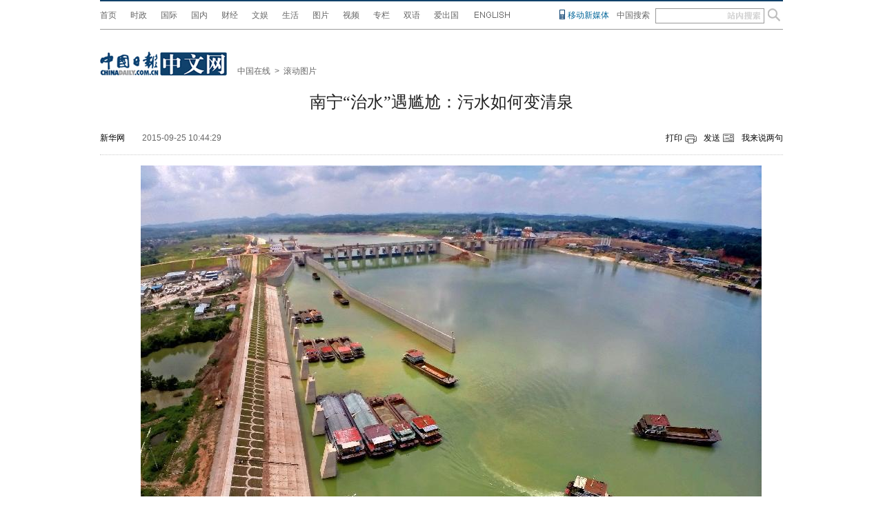

--- FILE ---
content_type: text/html
request_url: https://cnews.chinadaily.com.cn/2015-09/25/content_21979549_2.htm
body_size: 12953
content:
<!DOCTYPE html PUBLIC "-//W3C//DTD XHTML 1.0 Transitional//EN" "http://www.w3.org/TR/xhtml1/DTD/xhtml1-transitional.dtd">
<html xmlns="http://www.w3.org/1999/xhtml">
<head>
<meta http-equiv="Content-Type" content="text/html; charset=UTF-8"/>
<title>南宁“治水”遇尴尬：污水如何变清泉[2]- 中国日报网</title>
<meta name="Keywords" content="治水理念 排口 污水管网 清泉 水城 "/>
<meta name="Description" content="清洁工人在朝阳溪打捞垃圾，他身后是巨大的污水直排口（8月25日摄）。南宁市城市内河管理处主任冯步广表示，生产生活污水直排是内河污染主因，但因为市政污水管网建设滞后等原因，两岸污水直排的问题还比较突出。"/>
<!-- 天润实时统计 开始 -->
<meta name="filetype" content="1"/>
<meta name="publishedtype" content="1"/>
<meta name="pagetype" content="1"/><meta name="contentid" content="21979549"/>
<meta name="publishdate" content=" 2015-09-25"/><meta name="author" content="刁云娇"/>
<meta name="editor" content="刁云娇"/>
<meta name="source" content="新华网"/>
<!-- 天润实时统计  结束 -->
<link href="../../tplimages/84513.files/master.css" rel="stylesheet" type="text/css"/>
<link href="../../tplimages/84513.files/layout.css" rel="stylesheet" type="text/css"/>
<script type="text/javascript" src="../../tplimages/84513.files/jquery-1.9.1.min.js">
</script>

<script src="http://www.chinadaily.com.cn/js/mobile.js" type="text/javascript">
</script>

<script type="text/javascript" src="../../tplimages/84513.files/tabs.js">
</script>

<script src="../../tplimages/84513.files/listFoucs.js" type="text/javascript">
</script>

<script src="../../tplimages/84513.files/showdiv.js" type="text/javascript">
</script>

<script src="http://www.chinadaily.com.cn/js/referrer.js" type="text/javascript">
</script>

<link rel="stylesheet" href="http://www.chinadaily.com.cn/js/thickbox.css" type="text/css" media="screen"/>
<script type="text/javascript" src="http://www.chinadaily.com.cn/js/thickbox.js">
</script>
</head>
<body>
<!--2014.12.17新增开始-->
<div class="w990 artic-top">
<div class="artic-link">
<ul>
<li><a href="http://cn.chinadaily.com.cn/" target="_blank">首页</a></li>

<li><a href="http://china.chinadaily.com.cn/" target="_blank">时政</a></li>

<li><a href="http://world.chinadaily.com.cn/" target="_blank">国际</a></li>

<li><a href="/" target="_blank">国内</a></li>

<li><a href="http://caijing.chinadaily.com.cn/" target="_blank">财经</a></li>

<li><a href="http://ent.chinadaily.com.cn/" target="_blank">文娱</a></li>

<li><a href="http://fashion.chinadaily.com.cn/" target="_blank">生活</a></li>

<li><a href="http://www.chinadaily.com.cn/hqsj/" target="_blank">图片</a></li>

<li><a href="http://video.chinadaily.com.cn/ch/" target="_blank">视频</a></li>

<li><a href="http://column.chinadaily.com.cn/" target="_blank">专栏</a></li>

<li><a href="http://www.chinadaily.com.cn/language_tips/" target="_blank">双语</a></li>

<li><a href="http://ichuguo.chinadaily.com.cn/" target="_blank">爱出国</a></li>

<li><a href="http://www.chinadaily.com.cn/" target="_blank"><img src="http://world.chinadaily.com.cn/image/eng.png" width="56" height="26"/></a></li>
</ul>
</div>

<div class="floatlft newspaper-moi"><a href="http://www.chinadaily.com.cn/cdmobile.html" target="_blank">移动新媒体</a></div>

<div class="enter floatlft">中国搜索</div>

<form method="post" class="search3" id="search"><input name="sh1" type="text" id="sh1" onfocus="clearword(this)" value=" "/> <input type="submit" id="search_img" value=""/></form>
</div>

<script type="text/javascript" language="javascript">
<!--
  var oForm = document.getElementById('search');
  var oSearchInput = document.getElementById('sh1');
  var oSearchImg = document.getElementById('search_img');
  function clearword(obj){
     obj.value = ''; 
    }
  function keyevent(ev){
     var oEv = ev || window.event;
     if(oEv.keyCode == 13){
           In_search();
         }
     else{}
     
     }
 document.onkeydown = keyevent;

 oSearchImg.onclick = In_search; 
 function In_search(){

     if(oSearchInput.value != ''){
     
         oForm.action = "http://search.chinadaily.com.cn/all_cn.jsp?searchText="+oSearchInput.value;    
         oForm.target = '_blank';       
      }
      else{alert('请输入查询内容'); }
    };
  
-->
</script>

<div class="ad1 w990"><!-- AdSame ShowCode: 新版中文1227 / 全网图片终端页 / A1 Begin -->
<script type="text/javascript">
<!--
    referrer();
    if(killad){}
    else{
            document.write('<script type="text/javascript" src="http://same.chinadaily.com.cn/s?z=chinadaily&c=2147" charset="gbk" ><\/scr'+'ipt>');
    }
  
-->
</script>

 <!-- AdSame ShowCode: 新版中文1227 / 全网图片终端页 / A1 End --></div>


<div class="main1 w990">
<div class="w990 artic-btop">
<div class="art-one"><a href="http://www.chinadaily.com.cn/hqzx/" target="_blank"><img src="http://world.chinadaily.com.cn/image/l-logo.jpg"/></a></div>

<div class="art-two">
<a href="/" target="_blank" class="">中国在线</a><font class="">&#160;&#160;&#62;&#160;&#160;</font><a href="../../node_1066741.htm" target="_blank" class="">滚动图片</a>

</div>
</div>

<div class="hid arc"><h1 id="title">南宁“治水”遇尴尬：污水如何变清泉</h1>

<div class="arcBar">
<div class="arcform" style="width:400px; "><span id="source_baidu"><a href="content_21979549_2htm" target="_blank">新华网</a></span><span id="author_baidu"></span> 

<span>2015-09-25 10:44:29</span></div>

<div class="arcinfo"><span class="arcprint"><a href="javascript:window.printme()">打印</a></span> 

<span class="arcsend"><a href="#" onclick="javascript:window.open ('http://app3.chinadaily.com.cn/webdev/PageRcmdToMailCn.shtml?url='+document.location+'&#38;title='+document.title, 'newwindow', 'height=380, width=480');">发送</a></span> 

<span><a href="#pl">我来说两句</a></span></div>
</div>

<!--enpproperty <date>2015-09-25 10:44:29.0</date><author></author><title>南宁“治水”遇尴尬：污水如何变清泉[2]- 中国日报网</title><keyword>治水理念 排口 污水管网 清泉 水城</keyword><subtitle></subtitle><introtitle></introtitle><siteid>1</siteid><nodeid>1066741</nodeid><nodename>滚动图片</nodename><nodesearchname>1@worldrep</nodesearchname>/enpproperty--><!--enpcontent-->
<div class="arcBox" id="Zoom">
<p align="center" style="TEXT-ALIGN: center"><img id="10791567" md5="" src="../../img/attachement/jpg/site1/20150925/a41f726b5ada176ef9854c.jpg" alt="南宁&#8220;治水&#8221;遇尴尬：污水如何变清泉"/></p>

<p align="center" style="TEXT-ALIGN: center">这是9月23日航拍的老口水利枢纽工程。该工程通过给南宁内河补水，提升内河水质。新华社记者周华摄</p>
</div>

<div width="100%">
<p>
<center>
<div id="div_page_roll1" style="display:none"><a href="content_21979549.htm">上一页</a> <a href="content_21979549.htm">1</a> 

<span>2</span> 

<span>下一页</span></div>

<div id="div_currpage"><a href="content_21979549.htm">上一页</a> <a href="content_21979549.htm">1</a> 

<span>2</span> 

<span>下一页</span></div>
</center>
</p>
</div>

<script type="text/javascript" language="javascript">
<!--
function turnpage(page){  document.all("div_currpage").innerHTML = document.all("div_page_roll"+page).innerHTML;}
-->
</script>
<!--/enpcontent-->
<script type="text/javascript">
<!--
    var oCont = document.getElementById('Zoom');
    var oImg = document.getElementById('Zoom').getElementsByTagName('img')[0];
    var iBtn = true;
    var bMove = false;
    var oPage =  document.getElementById('div_page_roll1').getElementsByTagName('a');
    var aSpan = document.getElementById('div_page_roll1').getElementsByTagName('span');
    var oNum = oPage.length;
    var iCur = 1;
    var arr = [];
    var nextHref = null;
    var preHref = null;
    
    for(var i=0; i<oPage.length; i++){
    
          if(oPage[i].innerHTML == '上一页'){
          
              preHref = oPage[i].href;
          }
           if(oPage[i].innerHTML == '下一页'){
          
              nextHref = oPage[i].href;
          }
    
    }
    
    
    oImg.onmousemove = function(ev) {
        var ev = ev || event;
        
        var ix = ev.clientX;

        if (ix >(oCont.offsetLeft+oImg.offsetLeft) && ix <= (oCont.offsetLeft+oImg.offsetLeft+this.offsetWidth/2)) {
            this.style.cursor = 'url("http://www.chinadaily.com.cn/image_c/arr_left.cur"),auto';
            iBtn = true;
            bMove = true;
        } else if(ix>(oCont.offsetLeft+oImg.offsetLeft+(this.offsetWidth/2)) && ix<=(oCont.offsetLeft+oImg.offsetLeft+this.offsetWidth)) {
        
            this.style.cursor = 'url("http://www.chinadaily.com.cn/image_c/arr_right.cur"),auto';
            iBtn = false;
            bMove = true;
        }
        
    };

        
    oImg.onclick = function() {
      if(bMove){
      if (iBtn) {
      
         if (aSpan[0] && aSpan[0].innerHTML=='上一页' || (preHref == null))
         {
        //     alert('The First Page');
         }
         else if(oImg.parentNode.href){
         oImg.parentNode.removeAttribute("href");
         window.location.href = preHref+'#Zoom';
       }
       else{
          window.location.href = preHref+'#Zoom';
       }
      }
      else{
      
          if ((aSpan[1] && aSpan[1].innerHTML=='下一页') || (aSpan[0] && aSpan[0].innerHTML=='下一页') || (nextHref == null))
             {
               if(oImg.parentNode.href){
                nextHref = oImg.parentNode.href;  
               window.location.href = nextHref;
               oImg.parentNode.removeAttribute("href");
               }
              else{
                           document.write('<iframe src="http://cnews.chinadaily.com.cn/node_1145521.htm" width="100%" height="3500" frameborder="0" scrolling="no" ><\/iframe>'); 

              }
            
             }
             else{
             
              window.location.href = nextHref+'#Zoom';
           }
      
      }
    }   
  else{}
    };


-->
</script>
</div>
</div>

<div class="main1 w990">
<div class="l640">
<div class="arcshare font14">

</div>

<!-- AdSame ShowCode: 新版中文1227 / 全网图片终端页 / A2 Begin -->
<script type="text/javascript" src="http://same.chinadaily.com.cn/s?z=chinadaily&#38;c=2148" charset="gbk">
</script>

 <!-- AdSame ShowCode: 新版中文1227 / 全网图片终端页 / A2 End -->
<div class="arctags"><span class="floatrgt">编辑： 刁云娇</span>标签： <a href="http://search.chinadaily.com.cn/searchcn.jsp?searchText=%E6%B2%BB%E6%B0%B4%E7%90%86%E5%BF%B5" target="_blank">治水理念</a> <a href="http://search.chinadaily.com.cn/searchcn.jsp?searchText=%E6%8E%92%E5%8F%A3" target="_blank">排口</a> <a href="http://search.chinadaily.com.cn/searchcn.jsp?searchText=%E6%B1%A1%E6%B0%B4%E7%AE%A1%E7%BD%91" target="_blank">污水管网</a> <a href="http://search.chinadaily.com.cn/searchcn.jsp?searchText=%E6%B8%85%E6%B3%89" target="_blank">清泉</a> <a href="http://search.chinadaily.com.cn/searchcn.jsp?searchText=%E6%B0%B4%E5%9F%8E" target="_blank">水城</a> 

</div>

<div class="mb20"><!--畅言开始 -->
<a id="pl" name="pl"></a> <div id="SOHUCS" sid="21979549"></div>
<script type="text/javascript">
<!--
var _config = {
               pageSize     : 10,   //控制评论条数
}   
-->
</script>

 

<script type="text/javascript">
<!--
  (function(){
    var appid = 'cyrePABlP',
    conf = 'prod_16e9f37d5925c2d741c05d3394591da1';
    var doc = document,
    s = doc.createElement('script'),
    h = doc.getElementsByTagName('head')[0] || doc.head || doc.documentElement;
    s.type = 'text/javascript';
    s.charset = 'utf-8';
    s.src =  'http://assets.changyan.sohu.com/upload/changyan.js?conf='+ conf +'&appid=' + appid;
    h.insertBefore(s,h.firstChild);
    window.SCS_NO_IFRAME = true;
  })()
-->
</script>

 <!--畅言结束 -->
</div>

<div class="twBox5 mb20" style="margin:0px auto; width:1060px; ">
  <div class="hid mb10">
    <h3 class="floatlft">精彩看图</h3></div>
      <div class="photoCont" style="text-align:center; width:1050px; margin:0 auto;">
    
	  <div class="photo_h floatlft" style="width:1040px; ">
        <!--begin 2681161-53000595-1-->
<!-- ab 24425037 -->
<div class="photo1" style="width:236px;"><a href="http://pic.chinadaily.com.cn/2016-04/11/content_24425037.htm" atremote="1" target="_blank"><img src="http://cnews.chinadaily.com.cn/img/attachement/jpg/site1/20160411/a41f726b0511187557a75e.jpg" atremote="1" border="0" width="236" height="170"/></a> 

<span><a href="http://pic.chinadaily.com.cn/2016-04/11/content_24425037.htm" atremote="1" target="_blank">太像了！这些明星真的不是一个妈生的？</a></span></div>

<!-- ae 24425037 --><!-- ab 24285076 -->
<div class="photo1" style="width:236px;"><a href="http://pic.chinadaily.com.cn/2016-04/01/content_24285076.htm" atremote="1" target="_blank"><img src="http://cnews.chinadaily.com.cn/img/attachement/jpg/site1/20160405/a41f726b0511186d66fe41.jpg" atremote="1" border="0" width="236" height="170"/></a> 

<span><a href="http://pic.chinadaily.com.cn/2016-04/01/content_24285076.htm" atremote="1" target="_blank">他比朱军还牛 和董卿相爱过 因一句话被封杀</a></span></div>

<!-- ae 24285076 --><!-- ab 24108653 -->
<div class="photo1" style="width:236px;"><a href="http://pic.chinadaily.com.cn/2016-03/26/content_24108653.htm" atremote="1" target="_blank"><img src="http://cnews.chinadaily.com.cn/img/attachement/jpg/site1/20160326/eca86bd9e2f118604cda04.jpg" atremote="1" border="0" width="236" height="170"/></a> 

<span><a href="http://pic.chinadaily.com.cn/2016-03/26/content_24108653.htm" atremote="1" target="_blank">韩女主播爆红 不协调魔鬼身材J杯吸睛</a></span></div>

<!-- ae 24108653 --><!-- ab 23823840 -->
<div class="photo1" style="width:236px;"><a href="http://pic.chinadaily.com.cn/2016-03/10/content_23823840.htm" atremote="1" target="_blank"><img src="http://cnews.chinadaily.com.cn/img/attachement/jpg/site1/20160311/eca86bd9e2f1184c819618.jpg" atremote="1" border="0" width="236" height="170"/></a> 

<span><a href="http://pic.chinadaily.com.cn/2016-03/10/content_23823840.htm" atremote="1" target="_blank">敢剃光头才是真美女 最后一张让人心疼</a></span></div>

<!-- ae 23823840 --><!-- ab 23629532 -->
<div class="photo1" style="width:236px;"><a href="http://pic.chinadaily.com.cn/2016-02/23/content_23629532.htm" atremote="1" target="_blank"><img src="http://cnews.chinadaily.com.cn/img/attachement/jpg/site1/20160224/64006a47a3031837bcfe04.jpg" atremote="1" border="0" width="236" height="170"/></a> 

<span><a href="http://pic.chinadaily.com.cn/2016-02/23/content_23629532.htm" atremote="1" target="_blank">刘诗诗 请控制一下你的颜值</a></span></div>

<!-- ae 23629532 --><!-- ab 23631787 -->
<div class="photo1" style="width:236px;"><a href="http://pic.chinadaily.com.cn/2016-02/22/content_23631787.htm" atremote="1" target="_blank"><img src="http://cnews.chinadaily.com.cn/img/attachement/png/site1/20160224/64006a47a3031837fad236.png" atremote="1" border="0" width="236" height="170"/></a> 

<span><a href="http://pic.chinadaily.com.cn/2016-02/22/content_23631787.htm" atremote="1" target="_blank">揭86版《西游记》里女妖精归宿 好过大明星</a></span></div>

<!-- ae 23631787 -->
<!--end 2681161-53000595-1-->
        <div><div class="photo1"><div></div>
          </div>
        </div>
        <div style="overflow:auto;">
<div class="photo1"></div>
        <div style="width:1050px; overflow:auto; float:left;"><div class="photo1"><div style="width:762px; overflow:auto; float:left;"></div>
          </div>
        </div>
	  </div>
	   <div class="floatlft">
         <!--begin 2681162-1145322-1-->
<!-- ab 22406796 -->
<div class="photo_h">
<div class="photo1" style="width:236px"><a href="http://www.chinadaily.com.cn/static/maxthonpv/hzdl_maxthon_1.htm?url=http://i.maxthon.cn/news/chief" atremote="1" target="_blank"><img src="http://cnews.chinadaily.com.cn/img/attachement/png/site1/20151109/eca86bd9e2fa17aa4e164f.png" atremote="1" border="0" width="236" height="170"/></a><span><a href="http://www.chinadaily.com.cn/static/maxthonpv/hzdl_maxthon_1.htm?url=http://i.maxthon.cn/news/chief" atremote="1" target="_blank">患癌男子与娃娃拍结婚照</a></span></div>

<!-- ae 22406796 --><!-- ab 22360154 -->
<div class="photo1" style="width:236px"><a href="http://www.chinadaily.com.cn/static/maxthonpv/hzdl_maxthon_1.htm?url=http://i.maxthon.cn/news/anecdote" atremote="1" target="_blank"><img src="http://cnews.chinadaily.com.cn/img/attachement/jpg/site1/20151103/448a5bd66b2f17a2bb7a35.jpg" atremote="1" border="0" width="236" height="170"/></a><span><a href="http://www.chinadaily.com.cn/static/maxthonpv/hzdl_maxthon_1.htm?url=http://i.maxthon.cn/news/anecdote" atremote="1" target="_blank">世上最刺激滑道，直接冲进鲨鱼池</a></span></div>
</div>

<!-- ae 22360154 -->
<!--end 2681162-1145322-1-->
	   </div>
      </div>

</div>
</div><!-- 精彩看图  -->
<div class="mt20"><!-- AdSame ShowCode: 新版中文1227 / 全网图片终端页 / A3 Begin -->
<script type="text/javascript" src="http://same.chinadaily.com.cn/s?z=chinadaily&#38;c=2149" charset="gbk">
</script>

 <!-- AdSame ShowCode: 新版中文1227 / 全网图片终端页 / A3 End --></div>

<div class="art-ad">
<div class="art-l"><!-- AdSame ShowCode: 新版中文1227 / 全网图片终端页 / C4 Begin -->
<script type="text/javascript" src="http://same.chinadaily.com.cn/s?z=chinadaily&#38;c=2156" charset="gbk">
</script>

 <!-- AdSame ShowCode: 新版中文1227 / 全网图片终端页 / C4 End --></div>

<div class="art-r"><!-- AdSame ShowCode: 新版中文1227 / 全网图片终端页 / C5 Begin -->
<script type="text/javascript" src="http://same.chinadaily.com.cn/s?z=chinadaily&#38;c=2157" charset="gbk">
</script>

 <!-- AdSame ShowCode: 新版中文1227 / 全网图片终端页 / C5 End -->
</div>
</div>

<div style="clear:both" name="">&#160;</div>

<div id="item3">
<ul id="tabBar3">
<li><a href="#" class="current"><span>国内</span></a></li>

<li><a href="#"><span>国际</span></a></li>

<li><a href="#"><span>财经</span></a></li>

<li><a href="#"><span>文化</span></a></li>

<li><a href="#"><span>生活</span></a></li>
</ul>

<div class="show">
<!-- ab 21600268 --><span class="l270"><span class="tyzBox"><span class="tyz1"><a href="http://cnews.chinadaily.com.cn/2015-08/14/content_21600268.htm" target="_blank" atremote="1"><img src="http://cnews.chinadaily.com.cn/img/attachement/jpg/site1/20150814/a41f727628721737bf1a35.jpg" border="0" width="300" height="217" atremote="1"/></a> <span class="txt3"><a href="http://cnews.chinadaily.com.cn/2015-08/14/content_21600268.htm" target="_blank" atremote="1">西藏：展佛仪式拉开拉萨雪顿节帷幕</a></span></span></span> <!-- ae 21600268 --><!-- ab 21585677 --><span class="tyzBox"><span class="tyz1"><a href="http://cnews.chinadaily.com.cn/2015-08/13/content_21585677.htm" target="_blank" atremote="1"><img src="http://cnews.chinadaily.com.cn/img/attachement/jpg/site1/20150813/a41f7276287217363ed604.jpg" border="0" width="300" height="217" atremote="1"/></a> <span class="txt3"><a href="http://cnews.chinadaily.com.cn/2015-08/13/content_21585677.htm" target="_blank" atremote="1">天津滨海新区危险品仓库爆炸 现场附近一片狼藉</a></span></span></span></span> <!-- ae 21585677 -->


<!-- ab 21761868 --><span class="r330">
<ul class="lis1">
<li><a href="http://china.chinadaily.com.cn/2015-08/31/content_21761868.htm" target="_blank" atremote="1">全球连线：中国人民抗日战争是世界反法西斯战争的重要组成部分</a></li>

<!-- ae 21761868 --><!-- ab 21742395 -->
<li><a href="http://china.chinadaily.com.cn/2015-08/30/content_21742395.htm" target="_blank" atremote="1">“正义与和平”图片展打动美国民众</a></li>

<!-- ae 21742395 --><!-- ab 21742394 -->
<li><a href="http://china.chinadaily.com.cn/2015-08/30/content_21742394.htm" target="_blank" atremote="1">纪念抗战胜利七十周年 香港青少年冒雨巡游</a></li>

<!-- ae 21742394 --><!-- ab 21742252 -->
<li><a href="http://china.chinadaily.com.cn/2015-08/30/content_21742252.htm" target="_blank" atremote="1">两岸携手纪念抗战胜利70周年的现实启示</a></li>

<!-- ae 21742252 --><!-- ab 21742254 -->
<li><a href="http://china.chinadaily.com.cn/2015-08/30/content_21742254.htm" target="_blank" atremote="1">除了“狼牙山五壮士”，还有他们……</a></li>
</ul>

<ul class="lis1">
<li><!-- ae 21742254 --><a href="http://cnews.chinadaily.com.cn/2015-08/31/content_21760299.htm" target="_blank" atremote="1"><!-- ab 21760299 -->华侨城携手WABC，圆梦“星星的孩子”</a></li>

<!-- ae 21760299 --><!-- ab 21742253 -->
<li><a href="http://china.chinadaily.com.cn/2015-08/30/content_21742253.htm" target="_blank" atremote="1">小儿心脏病专家顾虹：藏胞眼中的“活菩萨”</a></li>

<!-- ae 21742253 --><!-- ab 21741038 -->
<li><a href="http://china.chinadaily.com.cn/2015-08/29/content_21741038.htm" target="_blank" atremote="1">抗战期间八路军、新四军里众多将领为国捐躯</a></li>

<!-- ae 21741038 --><!-- ab 21741037 -->
<li><a href="http://china.chinadaily.com.cn/2015-08/29/content_21741037.htm" target="_blank" atremote="1">没有中国，二战结局会是怎样</a></li>

<!-- ae 21741037 --><!-- ab 21741036 -->
<li><a href="http://china.chinadaily.com.cn/2015-08/29/content_21741036.htm" target="_blank" atremote="1">移动互联网产值今年或突破4000亿</a></li>
</ul>

<ul class="lis1">
<li><!-- ae 21741036 --><a href="http://china.chinadaily.com.cn/2015-08/29/content_21740691.htm" target="_blank" atremote="1"><!-- ab 21740691 -->商务部：当前人民币汇率不存在持续贬值的基础</a></li>

<!-- ae 21740691 --><!-- ab 21740690 -->
<li><a href="http://china.chinadaily.com.cn/2015-08/29/content_21740690.htm" target="_blank" atremote="1">国务院政策例行吹风会解读养老基金入市——不会把鸡蛋放在一个篮子里</a></li>

<!-- ae 21740690 --><!-- ab 21740291 -->
<li><a href="http://cnews.chinadaily.com.cn/2015-08/29/content_21740291.htm" target="_blank" atremote="1">香港“未来之星”参访抗战纪念馆 缅怀历史祈愿和平</a></li>

<!-- ae 21740291 --><!-- ab 21738886 -->
<li><a href="http://china.chinadaily.com.cn/2015-08/28/content_21738886.htm" target="_blank" atremote="1">人民币贬值是向基本面回归 不是造成周边国家金融动荡的主要原因</a></li>

<!-- ae 21738886 --><!-- ab 21738885 -->
<li><a href="http://china.chinadaily.com.cn/2015-08/28/content_21738885.htm" target="_blank" atremote="1">境外媒体认为:本轮全球金融市场动荡并非“中国制造”</a></li>
</ul>
</span> <!-- ae 21738885 -->

</div>

<div>
<!-- ab 21888548 --><span class="l270"><span class="tyzBox"><span class="tyz1"><a href="http://world.chinadaily.com.cn/2015-09/16/content_21888548.htm" target="_blank" atremote="1"><img src="http://cnews.chinadaily.com.cn/img/attachement/jpg/site1/20150916/a41f726b075e1763026a02.jpg" border="0" width="300" height="217" atremote="1"/></a> <span class="txt3"><a href="http://world.chinadaily.com.cn/2015-09/16/content_21888548.htm" target="_blank" atremote="1">众怒</a></span></span></span> <!-- ae 21888548 --><!-- ab 21853205 --><span class="tyzBox"><span class="tyz1"><a href="http://world.chinadaily.com.cn/2015-09/15/content_21853205.htm" target="_blank" atremote="1"><img src="http://cnews.chinadaily.com.cn/img/attachement/jpg/site1/20150915/a41f726b075e1761b24b04.jpg" border="0" width="300" height="217" atremote="1"/></a> <span class="txt3"><a href="http://world.chinadaily.com.cn/2015-09/15/content_21853205.htm" target="_blank" atremote="1">入侵</a></span></span></span></span> <!-- ae 21853205 -->


<!-- ab 21978358 --><span class="r330">
<ul class="lis1">
<li><a href="http://world.chinadaily.com.cn/2015-09/25/content_21978358.htm" target="_blank" atremote="1">普京奥巴马下周一会谈　或讨论叙利亚危机</a></li>

<!-- ae 21978358 --><!-- ab 21976635 -->
<li><a href="http://world.chinadaily.com.cn/2015-09/25/content_21976635.htm" target="_blank" atremote="1">美国再次向中国强制遣返贪污贿赂犯罪嫌疑人</a></li>

<!-- ae 21976635 --><!-- ab 21976373 -->
<li><a href="http://world.chinadaily.com.cn/2015-09/25/content_21976373.htm" target="_blank" atremote="1">日本自民党正式宣布安倍晋三连任总裁</a></li>

<!-- ae 21976373 --><!-- ab 21976364 -->
<li><a href="http://world.chinadaily.com.cn/2015-09/25/content_21976364.htm" target="_blank" atremote="1">沙特麦加发生朝觐踩踏 已致717人死863人伤</a></li>

<!-- ae 21976364 --><!-- ab 21973444 -->
<li><a href="http://world.chinadaily.com.cn/2015-09/24/content_21973444.htm" target="_blank" atremote="1">海外网友：中美携手合作将创造一个更美好的世界</a></li>
</ul>

<ul class="lis1">
<li><!-- ae 21973444 --><a href="http://world.chinadaily.com.cn/2015-09/24/content_21973170.htm" target="_blank" atremote="1"><!-- ab 21973170 -->沙特圣城麦加附近发生踩踏事故 至少220人丧生</a></li>

<!-- ae 21973170 --><!-- ab 21973035 -->
<li><a href="http://world.chinadaily.com.cn/2015-09/24/content_21973035.htm" target="_blank" atremote="1">林肯高中生谈习近平印象：我的心跳加速了</a></li>

<!-- ae 21973035 --><!-- ab 21972969 -->
<li><a href="http://world.chinadaily.com.cn/2015-09/24/content_21972969.htm" target="_blank" atremote="1">哥伦比亚政府与反政府武装将在半年内签署和平协议</a></li>

<!-- ae 21972969 --><!-- ab 21972925 -->
<li><a href="http://world.chinadaily.com.cn/2015-09/24/content_21972925.htm" target="_blank" atremote="1">洪磊：中国政府支持中日开展各界友好交流与合作</a></li>

<!-- ae 21972925 --><!-- ab 21972472 -->
<li><a href="http://world.chinadaily.com.cn/2015-09/24/content_21972472.htm" target="_blank" atremote="1">就是他！ 45岁美国工程师揭穿德国大众造假丑闻</a></li>
</ul>

<ul class="lis1">
<li><!-- ae 21972472 --><a href="http://world.chinadaily.com.cn/2015-09/24/content_21972459.htm" target="_blank" atremote="1"><!-- ab 21972459 -->希拉里被曝因“电邮门”对奥巴马爆粗</a></li>

<!-- ae 21972459 --><!-- ab 21972173 -->
<li><a href="http://world.chinadaily.com.cn/2015-09/24/content_21972173.htm" target="_blank" atremote="1">申请全球首个气候难民失败 太平洋岛国男子遭新西兰遣返</a></li>

<!-- ae 21972173 --><!-- ab 21971977 -->
<li><a href="http://world.chinadaily.com.cn/2015-09/24/content_21971977.htm" target="_blank" atremote="1">外媒热议西雅图劲刮“习旋风”网友：习主席充满魅力</a></li>

<!-- ae 21971977 --><!-- ab 21971725 -->
<li><a href="http://world.chinadaily.com.cn/2015-09/24/content_21971725.htm" target="_blank" atremote="1">国防部新任发言人吴谦首度亮相例行记者会</a></li>

<!-- ae 21971725 --><!-- ab 21971088 -->
<li><a href="http://world.chinadaily.com.cn/2015-09/24/content_21971088.htm" target="_blank" atremote="1">解决难民危机 欧盟拨款10亿</a></li>
</ul>
</span> <!-- ae 21971088 -->

</div>

<div>
<!-- ab 21967498 --><span class="l270"><span class="tyzBox"><span class="tyz1"><a href="http://caijing.chinadaily.com.cn/2015-09/24/content_21967498.htm" target="_blank" atremote="1"><img src="http://cnews.chinadaily.com.cn/img/attachement/jpg/site1/20150924/d4bed9d4d331176d9c7a37.JPG" border="0" width="300" height="217" atremote="1"/></a> <span class="txt3"><a href="http://caijing.chinadaily.com.cn/2015-09/24/content_21967498.htm" target="_blank" atremote="1">中美企业圆桌会：商界大佬“表情集”</a></span></span></span> <!-- ae 21967498 --><!-- ab 21957984 --><span class="tyzBox"><span class="tyz1"><a href="http://caijing.chinadaily.com.cn/2015-09/23/content_21957984.htm" target="_blank" atremote="1"><img src="http://cnews.chinadaily.com.cn/img/attachement/jpg/site1/20150923/d4bed9d4d331176c532b3f.jpg" border="0" width="300" height="217" atremote="1"/></a> <span class="txt3"><a href="http://caijing.chinadaily.com.cn/2015-09/23/content_21957984.htm" target="_blank" atremote="1">中美企业圆桌会：15位参会中国大佬都是谁？</a></span></span></span></span> <!-- ae 21957984 -->


<!-- ab 21968122 --><span class="r330">
<ul class="lis1">
<li><a href="http://caijing.chinadaily.com.cn/2015-09/24/content_21968122.htm" target="_blank" atremote="1">习近平访美首批成果全解读</a></li>

<!-- ae 21968122 --><!-- ab 21970004 -->
<li><a href="http://caijing.chinadaily.com.cn/2015-09/24/content_21970004.htm" target="_blank" atremote="1">微软百度签署中国市场搜索合作协议</a></li>

<!-- ae 21970004 --><!-- ab 21968649 -->
<li><a href="http://caijing.chinadaily.com.cn/2015-09/24/content_21968649.htm" target="_blank" atremote="1">印尼又变卦？或继续推进高铁计划</a></li>

<!-- ae 21968649 --><!-- ab 21968354 -->
<li><a href="http://caijing.chinadaily.com.cn/2015-09/24/content_21968354.htm" target="_blank" atremote="1">外媒：中国邮储接近出售15%股份</a></li>

<!-- ae 21968354 --><!-- ab 21968271 -->
<li><a href="http://caijing.chinadaily.com.cn/2015-09/24/content_21968271.htm" target="_blank" atremote="1">中铁总中标印度高铁研究项目</a></li>
</ul>

<ul class="lis1">
<li><!-- ae 21968271 --><a href="http://caijing.chinadaily.com.cn/2015-09/24/content_21968017.htm" target="_blank" atremote="1"><!-- ab 21968017 -->大众CEO文德恩因“造假门”辞职</a></li>

<!-- ae 21968017 --><!-- ab 21960319 -->
<li><a href="http://caijing.chinadaily.com.cn/2015-09/23/content_21960319.htm" target="_blank" atremote="1">习近平访美首单：30架波音737</a></li>

<!-- ae 21960319 --><!-- ab 21963101 -->
<li><a href="http://caijing.chinadaily.com.cn/2015-09/23/content_21963101.htm" target="_blank" atremote="1">手机流量不清零?运营商:在研究方案</a></li>

<!-- ae 21963101 --><!-- ab 21960746 -->
<li><a href="http://caijing.chinadaily.com.cn/2015-09/23/content_21960746.htm" target="_blank" atremote="1">波音首个大型海外生产基地落户中国</a></li>

<!-- ae 21960746 --><!-- ab 21960345 -->
<li><a href="http://caijing.chinadaily.com.cn/2015-09/23/content_21960345.htm" target="_blank" atremote="1">美驻华大使：BIT谈判或明年底完成</a></li>
</ul>

<ul class="lis1">
<li><!-- ae 21960345 --><a href="http://caijing.chinadaily.com.cn/2015-09/23/content_21959963.htm" target="_blank" atremote="1"><!-- ab 21959963 -->人民币跨境支付系统国庆后或将启动</a></li>

<!-- ae 21959963 --><!-- ab 21959076 -->
<li><a href="http://caijing.chinadaily.com.cn/2015-09/23/content_21959076.htm" target="_blank" atremote="1">盖茨：中国正成为全球发展领导者</a></li>

<!-- ae 21959076 --><!-- ab 21959007 -->
<li><a href="http://caijing.chinadaily.com.cn/2015-09/23/content_21959007.htm" target="_blank" atremote="1">大众汽车市值2天内蒸发近两千亿</a></li>

<!-- ae 21959007 --><!-- ab 21958668 -->
<li><a href="http://caijing.chinadaily.com.cn/2015-09/23/content_21958668.htm" target="_blank" atremote="1">美国思科公司或与浪潮建立合作关系</a></li>

<!-- ae 21958668 --><!-- ab 21958970 -->
<li><a href="http://caijing.chinadaily.com.cn/2015-09/23/content_21958970.htm" target="_blank" atremote="1">李嘉诚在英资产或达3900亿港元</a></li>
</ul>
</span> <!-- ae 21958970 -->

</div>

<div>
<!-- ab 21902441 --><span class="l270"><span class="tyzBox"><span class="tyz1"><a href="http://ent.chinadaily.com.cn/2015-09/17/content_21902441.htm" target="_blank" atremote="1"><img src="http://cnews.chinadaily.com.cn/img/attachement/jpg/site1/20150917/448a5bd66c7d17646ecf3a.jpg" border="0" width="300" height="217" atremote="1"/></a> <span class="txt3"><a href="http://ent.chinadaily.com.cn/2015-09/17/content_21902441.htm" target="_blank" atremote="1">谢耳朵将在莱纳德婚礼上搅局 盘点美剧婚礼上的麻烦事</a></span></span></span> <!-- ae 21902441 --><!-- ab 21862647 --><span class="tyzBox"><span class="tyz1"><a href="http://world.chinadaily.com.cn/2015-09/15/content_21862647.htm" target="_blank" atremote="1"><img src="http://cnews.chinadaily.com.cn/img/attachement/jpg/site1/20150915/448a5bd66c7d17621d3c01.jpg" border="0" width="300" height="217" atremote="1"/></a> <span class="txt3"><a href="http://world.chinadaily.com.cn/2015-09/15/content_21862647.htm" target="_blank" atremote="1">美剧偏爱中国元素 中国人形象这些年变化几何？</a></span></span></span></span> <!-- ae 21862647 -->


<!-- ab 21658937 --><span class="r330">
<ul class="lis1">
<li><a href="http://world.chinadaily.com.cn/2015-08/20/content_21658937.htm" target="_blank" atremote="1">一往情深深几许？七夕寻觅光影故事背后的爱情箴言</a></li>

<!-- ae 21658937 --><!-- ab 21508218 -->
<li><a href="http://ent.chinadaily.com.cn/2015-08/04/content_21499533.htm" target="_blank" atremote="1">为生活添色彩 盘点纽约帝国大厦灯光秀特别造型</a></li>

<!-- ae 21508218 --><!-- ab 21326089 -->
<li><a href="http://ent.chinadaily.com.cn/2015-07/19/content_21326089.htm" target="_blank" atremote="1">中国道协否认发谴责《道士下山》声明：对影片持包容心态</a></li>

<!-- ae 21326089 --><!-- ab 21309728 -->
<li><a href="http://world.chinadaily.com.cn/2015-07/17/content_21307905.htm" target="_blank" atremote="1">双胞胎宝宝激萌走红屡遭搭讪 辣妈写答题板机智回应</a></li>

<!-- ae 21309728 --><!-- ab 21139831 -->
<li><a href="http://ent.chinadaily.com.cn/2015-06/30/content_21139831.htm" target="_blank" atremote="1">工作也是围城 毕业三年你“跳”了吗？</a></li>
</ul>

<ul class="lis1">
<li><!-- ae 21139831 --><a href="http://ent.chinadaily.com.cn/2015-06/26/content_21109790.htm" target="_blank" atremote="1"><!-- ab 21109790 -->[晒照文化] 晒与不晒 我都在那里</a></li>

<!-- ae 21109790 --><!-- ab 21015653 -->
<li><a href="http://ent.chinadaily.com.cn/2015-06/16/content_21015653.htm" target="_blank" atremote="1">周末收视：“跑男”破5创新高 “花少”小幅提升</a></li>

<!-- ae 21015653 --><!-- ab 21015652 -->
<li><a href="http://ent.chinadaily.com.cn/2015-06/16/content_21015652.htm" target="_blank" atremote="1">《盗墓笔记》编剧：被吐槽我们一点不委屈</a></li>

<!-- ae 21015652 --><!-- ab 20890503 -->
<li><a href="http://ent.chinadaily.com.cn/2015-06/02/content_20890503.htm" target="_blank" atremote="1">毕业季盘点明星演讲：娜塔莉·波曼哈佛分享黑历史 J.K.罗琳谈失败</a></li>

<!-- ae 20890503 --><!-- ab 20749859 -->
<li><a href="http://ent.chinadaily.com.cn/2015-05/18/content_20749859.htm" target="_blank" atremote="1">张翰唐嫣TFBOYS 万万想不到他们在国外竟这么火</a></li>
</ul>

<ul class="lis1">
<li><!-- ae 20749859 --><a href="http://ent.chinadaily.com.cn/2015-05/18/content_20749858.htm" target="_blank" atremote="1"><!-- ab 20749858 -->冯绍峰倪妮三年情断 金童玉女恩爱瞬间盘点</a></li>

<!-- ae 20749858 --><!-- ab 20636344 -->
<li><a href="http://ent.chinadaily.com.cn/2015-05/06/content_20636344.htm" target="_blank" atremote="1">洛基入清宫韩寒遭换脸 哪些明星曾被PS大神玩坏</a></li>

<!-- ae 20636344 --><!-- ab 20637950 -->
<li><a href="http://ent.chinadaily.com.cn/2015-05/06/content_20637950.htm" target="_blank" atremote="1">[面面观] 高大上又接地气 英国公主是如何养成的？</a></li>

<!-- ae 20637950 --><!-- ab 20590919 -->
<li><a href="http://ent.chinadaily.com.cn/2015-04/30/content_20590919.htm" target="_blank" atremote="1">为了票房明星们都拼了 看五一档电影如何争抢观众</a></li>

<!-- ae 20590919 --><!-- ab 20561974 -->
<li><a href="http://ent.chinadaily.com.cn/2015-04/28/content_20561974.htm" target="_blank" atremote="1">黄磊二胎女儿罕见出镜 盘点娱乐圈明星的"神秘"二胎</a></li>
</ul>
</span> <!-- ae 20561974 -->

</div>

<div>
<!-- ab 19018820 --><span class="l270"><span class="tyzBox"><span class="tyz1"><a href="http://fashion.chinadaily.com.cn/2014-12/03/content_19018820.htm" target="_blank" atremote="1"><img src="http://cnews.chinadaily.com.cn/img/attachement/jpg/site1/20141203/f8bc126d914415e904042b.jpg" border="0" width="300" height="217" atremote="1"/></a> <span class="txt3"><a href="http://fashion.chinadaily.com.cn/2014-12/03/content_19018820.htm" target="_blank" atremote="1">争做好命女 心理学家教你学撒娇</a></span></span></span> <!-- ae 19018820 --><!-- ab 19007801 --><span class="tyzBox"><span class="tyz1"><a href="http://fashion.chinadaily.com.cn/2014-12/02/content_19007801.htm" target="_blank" atremote="1"><img src="http://cnews.chinadaily.com.cn/img/attachement/jpg/site1/20141202/f8bc126d914415e769a84b.jpg" border="0" width="300" height="217" atremote="1"/></a> <span class="txt3"><a href="http://fashion.chinadaily.com.cn/2014-12/02/content_19007801.htm" target="_blank" atremote="1">超模性感演绎奢华珠宝大片</a></span></span></span></span> <!-- ae 19007801 -->


<!-- ab 21892926 --><span class="r330">
<ul class="lis1">
<li><a href="http://fashion.chinadaily.com.cn/2015-09/16/content_21892926.htm" target="_blank" atremote="1">独舌：收纳技术再神奇 也不如一颗断舍离的心</a></li>

<!-- ae 21892926 --><!-- ab 21885703 -->
<li><a href="http://fashion.chinadaily.com.cn/2015-09/15/content_21885703.htm" target="_blank" atremote="1">别再喝咖啡了 专家告诉你看猫咪视频一样可以提神醒脑</a></li>

<!-- ae 21885703 --><!-- ab 21756055 -->
<li><a href="http://fashion.chinadaily.com.cn/2015-08/31/content_21756055.htm" target="_blank" atremote="1">10个好习惯让你醒来就变瘦</a></li>

<!-- ae 21756055 --><!-- ab 21756054 -->
<li><a href="http://fashion.chinadaily.com.cn/2015-08/31/content_21756054.htm" target="_blank" atremote="1">哪种睡姿让夫妻更亲密</a></li>

<!-- ae 21756054 --><!-- ab 21720237 -->
<li><a href="http://fashion.chinadaily.com.cn/2015-08/27/content_21720237.htm" target="_blank" atremote="1">中国女人为何痴迷小鲜肉</a></li>
</ul>

<ul class="lis1">
<li><!-- ae 21720237 --><a href="http://fashion.chinadaily.com.cn/2015-08/25/content_21696438.htm" target="_blank" atremote="1"><!-- ab 21696438 -->仪仗队女队员首次亮相阅兵 有队员曾是模特</a></li>

<!-- ae 21696438 --><!-- ab 21905630 -->
<li><a href="http://fashion.chinadaily.com.cn/2015-09/17/content_21905630.htm" target="_blank" atremote="1">传统航空业新尝试 飞常准公务机预订成新风尚</a></li>

<!-- ae 21905630 --><!-- ab 21684480 -->
<li><a href="http://fashion.chinadaily.com.cn/2015-08/24/content_21684480.htm" target="_blank" atremote="1">9种调料是长寿高手</a></li>

<!-- ae 21684480 --><!-- ab 21895218 -->
<li><a href="http://fashion.chinadaily.com.cn/2015-09/16/content_21895218.htm" target="_blank" atremote="1">白强：体育O2O发展 线下体验是关键</a></li>

<!-- ae 21895218 --><!-- ab 21662580 -->
<li><a href="http://fashion.chinadaily.com.cn/2015-08/21/content_21662580.htm" target="_blank" atremote="1">一眼识品牌 10个奢侈大牌经典特征DNA</a></li>
</ul>

<ul class="lis1">
<li><!-- ae 21662580 --><a href="http://fashion.chinadaily.com.cn/2015-09/18/content_21916899.htm" target="_blank" atremote="1"><!-- ab 21916899 -->挺进中欧 大龙网“一带一路 百城百联”战略落子华沙</a></li>

<!-- ae 21916899 --><!-- ab 21895341 -->
<li><a href="http://fashion.chinadaily.com.cn/2015-09/16/content_21895341.htm" target="_blank" atremote="1">白强：体育O2O发展 线下体验是关键</a></li>

<!-- ae 21895341 --><!-- ab 21884702 -->
<li><a href="http://fashion.chinadaily.com.cn/2015-09/15/content_21884702.htm" target="_blank" atremote="1">珠江新城又添一家跨境电商体验店</a></li>

<!-- ae 21884702 --><!-- ab 21841458 -->
<li><a href="http://fashion.chinadaily.com.cn/2015-09/10/content_21841458.htm" target="_blank" atremote="1">华侨城30周年“绘创想 心世界”活动开启，爱心人士齐聚一堂创想圆梦</a></li>

<!-- ae 21841458 --><!-- ab 21660378 -->
<li><a href="http://world.chinadaily.com.cn/2015-08/20/content_21660378.htm" target="_blank" atremote="1">享受运动！5个小妙招为跑步增添无穷乐趣</a></li>
</ul>
</span> <!-- ae 21660378 -->

</div>
</div>

<div class="mt20"><!-- AdSame ShowCode: 新版中文1227 / 全网图片终端页 / A4 Begin -->
<script type="text/javascript" src="http://same.chinadaily.com.cn/s?z=chinadaily&#38;c=2150" charset="gbk">
</script>

 <!-- AdSame ShowCode: 新版中文1227 / 全网图片终端页 / A4 End --></div>
</div>

<div class="l320">
<div class="paihang24 mb10">
<h3>24小时新闻排行</h3>

<script src="http://www.chinadaily.com.cn/html/topnews/chinese-z.js" type="text/javascript">
</script>

 

<script type="text/javascript">
<!--

        var num = cd_json.length;
        document.write('<ul class=\"lisNum2\">');
        for(var i=0;i<10;i++){
        document.write('<li><a href="'+cd_json[i].url+'" target="_blank">'+cd_json[i].title.substring(0,21)+'<\/a><\/li>');
        }
        document.write('<\/ul>');
-->
</script>
</div>

<div class="mb10"><!-- AdSame ShowCode: 新版中文1227 / 全网图片终端页 / E1 Begin -->
<script type="text/javascript" src="http://same.chinadaily.com.cn/s?z=chinadaily&#38;c=2152" charset="gbk">
</script>

 <!-- AdSame ShowCode: 新版中文1227 / 全网图片终端页 / E1 End --></div>

<div class="xwrs mb10" id="qihu3">
<div class="bt6">
<h3 class="floatlft">新闻热搜榜</h3>
</div>

<div class="lis8">
<ul id="listdiv"></ul>

<ul id="listdiv2"></ul>

<!-- 调用360热搜词 js begin-->
<script type="text/javascript" src="http://www.chinadaily.com.cn/js/ajax.js">
</script>

 <!-- 调用360热搜词 js end-->
</div>
</div>

<div class="art-ado mb10"><!-- AdSame ShowCode: 新版中文1227 / 全网图片终端页 / C1 Begin -->
<script type="text/javascript" src="http://same.chinadaily.com.cn/s?z=chinadaily&#38;c=2153" charset="gbk">
</script>

 <!-- AdSame ShowCode: 新版中文1227 / 全网图片终端页 / C1 End --></div>

<div class="paihang24 mb10">
<h3>24小时热评排行</h3>

<ul class="lisNum2" id="rppl"></ul>

<script type="text/javascript">
<!--
$.ajax({
  url: 'http://changyan.sohu.com/api/labs/hotnews/load?client_id=cyrePABlP',
  type: 'get',
  //data: '',
  dataType: 'jsonp',
  success:function(json) {
  
 var aHtml = document.getElementById('rppl');
  var rhpl ='' ;
     
        for(var i=0; i<json.list.length; i++){
        rhpl += '<li><a href="'+json.list[i].url+'" target="_blank">'+json.list[i].title.substring(0,20)+'<\/a><\/li>';
   
        }
    
        aHtml.innerHTML = rhpl;
        
    }
});

-->
</script>
</div>

<div class="art-ado"><!-- AdSame ShowCode: 新版中文1227 / 全网图片终端页 / C2 Begin -->
<script type="text/javascript" src="http://same.chinadaily.com.cn/s?z=chinadaily&#38;c=2154" charset="gbk">
</script>

 <!-- AdSame ShowCode: 新版中文1227 / 全网图片终端页 / C2 End --></div>

<div class="art-ado"><!-- AdSame ShowCode: 新版中文1227 / 全网图片终端页 / C3 Begin -->
<script type="text/javascript" src="http://same.chinadaily.com.cn/s?z=chinadaily&#38;c=2155" charset="gbk">
</script>

 <!-- AdSame ShowCode: 新版中文1227 / 全网图片终端页 / C3 End --></div>

<div class="art-ado"><!-- AdSame ShowCode: 新版中文1227 / 全网图片终端页 / C6 Begin -->
<script type="text/javascript" src="http://same.chinadaily.com.cn/s?z=chinadaily&#38;c=2158" charset="gbk">
</script>

 <!-- AdSame ShowCode: 新版中文1227 / 全网图片终端页 / C6 End --></div>
</div>
</div>

<div class="w990 bot_nav">
<ul>
<li><a href="http://cn.chinadaily.com.cn/" atremote="1" target="_blank">首页</a></li>

<li><a href="http://world.chinadaily.com.cn/" target="_blank">国际</a></li>

<li><a href="../dfpd/" target="_blank">国内</a></li>

<li><a href="http://caijing.chinadaily.com.cn/" target="_blank">财经</a></li>

<li><a href="http://ent.chinadaily.com.cn/" target="_blank">文化</a></li>

<li><a href="http://fashion.chinadaily.com.cn/" target="_blank">生活</a></li>

<li><a href="./" target="_blank">图片</a></li>

<li><a href="http://video.chinadaily.com.cn/ch/" target="_blank">视频</a></li>

<li><a href="http://cbbs.chinadaily.com.cn/" target="_blank">社区</a></li>

<li><a href="http://language.chinadaily.com.cn/zh/" target="_blank">爱新闻</a></li>

<li><a href="http://ichuguo.chinadaily.com.cn/" target="_blank">爱出国</a></li>

<li><a href="http://qiye.chinadaily.com.cn/" target="_blank">企业</a></li>

<li><a href="http://jt.chinadaily.com.cn/" target="_blank">交通</a></li>

<li><a href="http://www.chinadaily.com.cn/dfpd/js/" target="_blank">江苏</a></li>

<li><a href="http://www.chinadaily.com.cn/mobile/c_index.html" target="_blank">手机报</a></li>
</ul>
</div>

<div class="w990 art-adt"><!-- AdSame ShowCode: 新版中文1227 / 全网图片终端页 / A5 Begin -->
<script type="text/javascript" src="http://same.chinadaily.com.cn/s?z=chinadaily&#38;c=2151" charset="gbk">
</script>

 <!-- AdSame ShowCode: 新版中文1227 / 全网图片终端页 / A5 End --></div>

<div class="footer">
<div class="footerBox line1">
<div class="mb5 hid"><a href="http://www.chinadaily.com.cn/static_c/gyzgrbwz.html" target="_blank">关于我们</a><a href="http://net.china.com.cn/" target="_blank">互联网举报中心</a><a href="http://about.58.com/fqz/" target="_blank">防范网络诈骗</a><a href="http://www.chinadaily.com.cn/hqzx/2011-11/11/content_14076328.htm" target="_blank">联系我们</a><a href="http://www.chinadaily.com.cn/dfpd/shizheng/2012-08/27/content_15709790.htm" target="_blank">记者证信息公开</a></div>

<div class="mb5 hid"><b>视听节目许可证0108263</b><b>京公网安备110105000081</b><b>号京网文[2011]0283-097号</b><b>ICP：20100000002731</b></div>

<div><a href="#">12300电信用户申诉受理中心</a><a href="http://www.12318.gov.cn/" target="_blank">12318全国文化市场举报网站</a><a href="http://www.bj.cyberpolice.cn/index.do" target="_blank">网络110报警网站</a></div>
</div>

<div class="footerBox">中国日报网版权说明：凡注明来源为“中国日报网：XXX（署名）”，除与中国日报网签署内容授权协议的网站外，其他任何网站或单位未经允许禁止转载、使用，违者必究。如需使用，请与010-84883300联系；凡本网注明“来源：XXX（非中国日报网）”的作品，均转载自其它媒体，目的在于传播更多信息，其他媒体如需转载，请与稿件来源方联系，如产生任何问题与本网无关。</div>

<div class="footerBox line1">版权保护：本网登载的内容（包括文字、图片、多媒体资讯等）版权属中国日报网（中报国际文化传媒（北京）有限公司）独家所有使用。 未经中国日报网事先协议授权，禁止转载使用。给中国日报网提意见：contact@chinadaily.com.cn</div>
</div>

<!-- CNZZ统计  开始 -->
<script type="text/javascript" src="http://s86.cnzz.com/stat.php?id=1975683&#38;web_id=1975683&#38;show=pic1" language="JavaScript">
</script>

<!-- CNZZ统计  结束 -->
<!--  实时统计流量 开始 -->
<div style="display:none">
<script type="text/javascript">
<!--
document.write(unescape("%3Cscript src='http://cl2.webterren.com/webdig.js?z=16' type='text/javascript'%3E%3C/script%3E"));
-->
</script>

 

<script type="text/javascript">
<!--
wd_paramtracker("_wdxid=000000000000000000000000000000000000000000")
-->
</script>
</div>

<!--  实时统计流量 结束 -->
<!-- AdSame ShowCode: 2014/10/11 英国办公室 Begin -->
<script type="text/javascript" src="http://same.chinadaily.com.cn/s?z=chinadaily&#38;c=2079">
</script>

<!-- AdSame ShowCode: 2014/10/11 英国办公室 End -->
<!-- AdSame ShowCode: 新版中文1227 / 全网图片终端页 / 弹窗 Begin -->
<script type="text/javascript">
<!--
    referrer();
    if(killad){}
    else{
         document.write('<script type="text/javascript" src="http://same.chinadaily.com.cn/s?z=chinadaily&c=2160"  charset="gbk"  ><\/scr'+'ipt>');
    }
  
-->
</script>

<!-- AdSame ShowCode: 新版中文1227 / 全网图片终端页 / 弹窗 End -->
<!-- 内部统计测试 -->
<script src="http://www.chinadaily.com.cn/logger-min.js" type="text/javascript" charset="utf-8">
</script>
</body>
</html>

--- FILE ---
content_type: text/css
request_url: https://cnews.chinadaily.com.cn/tplimages/84513.files/master.css
body_size: 537
content:
@charset "utf-8";
/* reset and override */
*{
margin:0;
padding:0;
}
img{
	border: none;
	padding: 0;
	margin: 0px;
}
/* link & type */
body, div{
	margin: 0;
	font-family: Arial, Helvetica, sans-serif;
	font-size: 12px;
	color: #666666;
}
div{
	margin-right: auto;
	margin-bottom: 0;
	margin-left: auto;
}
ul, dl, ol{
margin:0;
padding:0;
list-style:none;
}

.floatlft{
float:left;
}
.col{
	color:#000;}
.floatrgt{
float:right;
margin:0px 0px 0px 5px;
}
.Inline{
display:inline;
}
.bold, .bold a{
font-weight:bold;
}
.overauto{
	overflow:auto;
	font-weight: bold;
}
.mar10{margin-top:10px;}
a {
	color: #000000;
	text-decoration: none;
}
a:visited {
	text-decoration: none;
}
a:hover {
	text-decoration: underline;
}
a.spic3{
	text-decoration:underline;
	color:#666;
	}
.font14,.font14 a{font-size:14px;}
.ellips,.ellips li{white-space:nowrap;overflow:hidden;-o-text-overflow: ellipsis;/* for Opera */text-overflow:ellipsis;/* for IE */}
.hid {
	overflow: hidden;
}
.clear{overflow:auto;clear:both;}


--- FILE ---
content_type: text/css
request_url: https://cnews.chinadaily.com.cn/tplimages/84513.files/layout.css
body_size: 10273
content:
@charset "utf-8";
/*功能样式*/
.w990 {width: 990px;}
.w700 {width: 700px;}
.pt10 {padding-top: 10px;}
.pt5 {padding-top: 5px;}
.pr5 {padding-right: 5px;}
.pb10 {padding-bottom: 10px;}
.pb15 {padding-bottom: 15px;}
.mb5 {margin-bottom: 5px;}
.mb15 {margin-bottom: 15px;}
.mb20 {margin-bottom: 20px;}
.mr5 {margin-right: 5px;}
.mr10 {margin-right: 10px;}
.mr20 {
	margin-right: 20px;
}

.blueBorder {border: 1px solid #548ab6;}
.Txt14 {font-size: 14px;}
.l300 {float: right;width: 300px;}
.geryBg {background: #ececec;}
.colTxt32 {color: #323232;}

/*广告一*/
.ad1 {
	margin-top: 15px;
}

/*header*/
/*header*/
.header {
	background: #FFF;
	overflow: hidden;
	heigh: 38px;
	height: 83px;
	margin-top: 0px;
	margin-right: auto;
	margin-left: auto;
	padding-top: 0px;
}
.header .newspaper a {color: #006498;}
.header .enter {
	line-height: 26px;
	overflow: hidden;
	width: 67px;
	margin-top: 51px;
}
.header .lineBg a {
	float: left;
	padding-right: 7px;
	padding-left: 7px;
	color: #666666;
}
.header #sh1 {
width: 146px;
	height: 16px;
	line-height: 14px;
	font: 13px arial;
	margin-right: 2px;
	border: 1px solid #999999;
	outline: 0;
	vertical-align: middle;
	padding-top: 2px;
	padding-right: 5px;
	padding-bottom: 2px;
	padding-left: 5px;

	background-image: url(http://cn.chinadaily.com.cn/image/znssBg.gif);
	background-repeat: no-repeat;
	background-position: right center;


}
#search_img {
	background-image: url(http://cn.chinadaily.com.cn/image/fdj_ico.gif);
	background-repeat: no-repeat;
	width: 18px;
	padding: 0px;
	border-top-width: 0px;
	border-right-width: 0px;
	border-bottom-width: 0px;
	border-left-width: 0px;
	height: 22px;
	cursor: pointer;
	vertical-align: middle;
	margin-top: 0px;
	margin-right: 0px;
	margin-left: 0px;
	background-color: #FFF;
}

.header .logo {
	margin-right: 160px;
}
.header {
	background: #FFF;
	overflow: hidden;
	heigh: 38px;
	height: 83px;
	margin-top: 0px;
	margin-right: auto;
	margin-left: auto;
	padding-top: 0px;
}
.header .newspaper a {color: #006498;}
.header .enter {
	line-height: 26px;
	overflow: hidden;
	width: 67px;
	margin-top: 51px;
}
.header .lineBg a {
	float: left;
	padding-right: 7px;
	padding-left: 7px;
	color: #666666;
}
.header #sh1 {
width: 146px;
	height: 16px;
	line-height: 14px;
	font: 13px arial;
	margin-right: 2px;
	border: 1px solid #999999;
	outline: 0;
	vertical-align: middle;
	padding-top: 2px;
	padding-right: 5px;
	padding-bottom: 2px;
	padding-left: 5px;

	background-image: url(http://cn.chinadaily.com.cn/image/znssBg.gif);
	background-repeat: no-repeat;
	background-position: right center;


}
#search_img {
	background-image: url(http://cn.chinadaily.com.cn/image/fdj_ico.gif);
	background-repeat: no-repeat;
	width: 18px;
	padding: 0px;
	border-top-width: 0px;
	border-right-width: 0px;
	border-bottom-width: 0px;
	border-left-width: 0px;
	height: 22px;
	cursor: pointer;
	vertical-align: middle;
	margin-top: 0px;
	margin-right: 0px;
	margin-left: 0px;
	background-color: #FFF;
}

.header .logo {
	margin-right: 160px;
}
.logo_chTxt {font-size:16px; color:#005e96; font-family: "宋体";font-weight: bold;}
.logo_chTxt a {color: #006498;}
.newspaper {
	padding-left: 12px;
	margin-top: 51px;
	line-height: 26px;
	background-image: url(http://cn.chinadaily.com.cn/image/yd_ico.gif);
	background-repeat: no-repeat;
	background-position: left 5px;
	margin-right: 6px;
}

.header #sh2 {
	height: 20px;
	width: 156px;
	border: 1px solid #3fb40e;
	margin-left: 15px;
	background-image: url(http://cn.chinadaily.com.cn/image/360ssBg.gif);
	background-repeat: no-repeat;
	background-position: right center;
	line-height: 20px;
	float: left;
}
.btn3 {
	background-color: #3fb40e;
	height: 22px;
	width: 54px;
	display: block;
	line-height: 22px;
	color: #FFF;
	text-align: center;
	float: left;
	font-size: 14px;
	margin-left: 2px;
}
.search3 {
	float: left;
	width: 190px;
	padding-top: 51px;
}
#so360{
	white-space: nowrap;
	float: right;
	width: 213px;
	padding-top: 51px;
}
#so360 form{margin:0;padding:0}
#so360_keyword{
	width: 145px;
	height: 16px;
	line-height: 14px;
	font: 13px arial;
	margin-right: 2px;
	border: 1px solid #3FB40E;
	outline: 0;
	vertical-align: middle;
	padding-top: 2px;
	padding-right: 5px;
	padding-bottom: 2px;
	padding-left: 5px;
}
#so360_keyword{background:url(http://p3.qhimg.com/d/inn/d84bf96d/bg.png) no-repeat right center}
#so360_submit{
	width: 54px;
	height: 22px;
	border: 0;
	color: #fff;
	background: #3FB40E;
	padding: 0;
	cursor: pointer;
	vertical-align: middle;
	font-family: "宋体";
	font-size: 14px;
	text-align: center;
}


/*导航*/
.nav{
	height: 32px;
	background-color: #014073;
	font-size: 16px;
	font-family: "微软雅黑", "宋体";
	font-weight: normal;
}
.nav li {
	float: left;
	height: 32px;
	line-height: 30px;
	border-right: 1px solid #FFF;
	text-align: center;
	padding-right: 24px;
	padding-left: 24px;
	cursor: pointer;
}
.nav a {color: #FFF;}
.nav a:hover {text-decoration: none;}
.nav li:hover {
	background-color: #006599;
	text-decoration: none;
}
.nav li.curnt{
	float: left;
	height: 32px;
	line-height: 30px;
	border-right: 1px solid #FFF;
	text-align: center;
	padding-right: 25px;
	padding-left: 25px;
	cursor: pointer;
}
.w990 {
	width: 990px;
}
.nav2 {overflow: hidden;background-color: #edecea;line-height: 36px;margin-bottom: 15px;}
.nav2 li {float: left;padding-right: 17px;padding-left: 17px;}

/*主体*/
.main1 {
	overflow: hidden;
}
.main1 h2 {
	font-size: 18px;
	margin-bottom: 10px;
	color: #000;
	font-family: "微软雅黑", "宋体";
	font-weight: normal;
	margin-top: 8px;
	text-align: center;
}
.main1 h2 a {color: #000;}
.main1 .Txt14 h2 {font-size: 14px;}
/*主体左侧*/
.l670 {
	float: left;
	width: 669px;
	border-right: 1px solid #cacaca;
	margin-right: 20px;
}
.foucs {border-bottom: 1px solid #cccccc;}
.twBox {
	float: left;
	width: 314px;
	margin-right: 20px;
}
/*图文结构一*/
.tw1 {
	overflow: hidden;
}
.tw1 .pic1 {
	float: left;
	margin-right:15px;
}
.tw1 .txt1 h3 {margin-bottom: 5px;}
.more a {
	color: #0073C6;
}
.tw1 .txt1 p {line-height: 18px;margin-bottom: 5px;}
.tw1 .txt1 h3 a {
	color: #000;
	line-height: 20px;
	font-size: 14px;
	font-weight: normal;
}
.tw1 .txt1 .bt1 {padding-top: 5px;padding-bottom: 2px;}
.tw1 .txt1 .bt1 a {font-family: "微软雅黑", "宋体";font-size: 20px;font-weight: normal;}
.tw1 .pic2 {text-align: center;}
.tw1 h4 {text-align: center;font-weight: normal;padding-top: 8px;padding-bottom: 10px;font-size: 12px;}
.tw1 h5 {font-size: 14px;font-weight: normal;line-height: 16px;padding-top: 5px;}

/*图文结构二*/
.twBox2 {margin-bottom: 10px;}

.tw_h {overflow: hidden;}
.tw2 {
	float: left;
	width: 138px;
}
.tw2 h4 {font-weight: normal;padding-top: 8px;padding-bottom: 10px;font-size: 12px;}
/*列表一*/
.lis1 {padding-left: 5px;padding-top: 5px;}
.lis1 li {padding-left: 12px;margin-bottom: 6px;font-size: 14px;line-height: 20px;background: url(http://cnews.chinadaily.com.cn/images/ico1.gif) no-repeat left 8px;}
.lis1 li a {color: #000;}
.lis1 .v_ico {padding-left: 18px;background: url(http://cnews.chinadaily.com.cn/images/v_ico.png) no-repeat left 5px;}
.w29 {
	width: 24px;
	height: 20px;
}
.line1 {border-bottom: 1px solid #CCC;}
.line2 {
	border-top-width: 1px;
	border-bottom-width: 1px;
	border-bottom-style: dashed;
	border-bottom-color: #d0d0d0;
}

/*列表二*/
.lis2 {padding-left: 5px;}
.lis2 li {
	padding-left: 10px;
	margin-bottom: 9px;
	font-size: 12px;
	color: #000000;
	line-height: 14px;
	background-image: url(http://cnews.chinadaily.com.cn/images/p6x6.gif);
	background-repeat: no-repeat;
	background-position: left 5px;
}
.lis2 li a {color: #000;}
/*左侧315宽内块*/
.box315 {
	width: 300px;
	float: left;
	padding-right: 19px;
	border-right: 1px solid #CACACA;
	margin-right: 20px;
}
.line3 {border-top: 1px solid #CCC;}
/*右侧180宽内块*/
.box180 {width: 180px;float: right;}
/*联系我们*/
.lxwm {width: 223px;overflow: hidden;color: #000;}
.lxwm b {font-weight: normal;color: #999;}
.lxwm span {float: left;width: 100%;margin-top: 5px;}
/*底部信息*/
.footer {
	width: 990px;
	background-color: #f0f0f0;
	line-height: 20px;
	text-align: center;
	height: 265px;
}
.footerBox {padding:15px 125px 15px 125px; color:#999; overflow:hidden;}
.footerBox a {margin-right: 40px;}
.footerBox b {font-weight: normal;margin-right: 40px;}

/*tab-begin*/
.Dark_gray {padding: 0px;margin: 0px;width: 300px;}
.md,.md a {color: #000;}
.md {overflow: hidden;border-top: 1px solid #cacaca;}
.Dark_gray .md a {height: 22px;width: 98px;float: left;}
.Dark_gray .md a:hover {text-decoration: none;}
.Dark_gray h2 {padding: 0px;font-weight: bold;font-size: 13px;color: #FFFFFF;line-height: 22px;background-color: #666666;width: 80px;text-align: center;margin: 0 0 2px 0;}
.Dark_gray b {float: left;width: 260px;padding-left: 150px; margin: 0px;padding-top: 0px;padding-right: 0px;padding-bottom: 0px;
display: block; height: 22px;}
.currentnav {HEIGHT: 23px;line-height: 23px;width: 98px;float: left;text-align: center;font-weight: bold;text-decoration: none;
border-right: 1px solid #cbcbcb;}
.subnav {
	PADDING-RIGHT: 1px;
	PADDING-LEFT: 1px;
	FLOAT: left;
	PADDING-TOP: 1px;
	HEIGHT: 22px;
	BACKGROUND-COLOR: #e0e0e0;
	margin-left: 0px;
	width: 98px;
	text-align: center;
	line-height: 22px;
	border-right:1px solid #cbcbcb;
}

.cont_style {width: 464px; display: none; border-top: 1px solid #e0e0e0; padding: 2px; float: left; margin: 0px;}
#world_1{width: 296px;display: inline-block;}
#world_2,#world_3{width: 296px;}
.Dark_gray h3 {margin: 0px;padding: 0px;font-weight: normal;}
.lisNum {
	padding-top: 10px;
	padding-left: 22px;
	line-height: 20px;
	background: url(http://cnews.chinadaily.com.cn/images/dot_blue.gif) no-repeat left 14px;
	padding-left: 22px;
	line-height: 20px;
}

.tagBox :after{content:".";display:block;height:0;visibility:hidden;clear:both;}
.tagBox{zoom:1;}

.tagBox{
	padding-top: 0;
	padding-right: 0;
	padding-bottom: 15px;
	padding-left: 0;
}
.tagBox a:link, .tagBox a:visited{
	background: #f1f1f1;
	float: left;
	display: inline;
	height: 22px;
	line-height: 22px;
	padding: 0 9px;
	color: #000;
	margin: 0 5px 5px 0;
	white-space: nowrap
}
.tagBox a:hover{
	text-decoration: none;
	background-color: #006599;
	color: #FFF;
}

/*focus-begin*/
.box-css{text-align: left;position: relative;}
.colBigL {FLOAT: left;WIDTH: 362px}
.colBigM {FLOAT: right;WIDTH: 260px;padding-top: 10px;}
.colBigM p{ line-height:22px;}
.box-css {CLEAR: both;Z-INDEX: 2;MARGIN: 0px;OVERFLOW: hidden;WIDTH: 648px;POSITION: relative;HEIGHT: 270px}
.scrlBody {OVERFLOW: hidden; WIDTH: 635px; background:#03C;}
.focusPic LI {BACKGROUND: #fff;WIDTH: 645px;HEIGHT: 270px;float: left;}
.focusPic {width: 635px;}
.scrlCtrl {WIDTH: 170px; POSITION: absolute; TEXT-ALIGN:center; margin:0; top: 240px; left:280px;}
.scrlCtrl UL {ZOOM:1; HEIGHT: 16px; float:left; margin-top:0; margin-bottom:0; padding-left:9px;}
.scrlCtrl LI {float: left; BACKGROUND: url(http://cnews.chinadaily.com.cn/images/bg13.png) no-repeat 2px 4px;WIDTH: 7px;CURSOR: pointer;ZOOM: 1;HEIGHT: 20px;margin-right: 10px;}
.scrlCtrl .active {BACKGROUND: url(http://cnews.chinadaily.com.cn/images/bg13.png) no-repeat -11px 4px}
.scrlPrev {DISPLAY: inline-block;BACKGROUND: url(http://cnews.chinadaily.com.cn/images/bg14.gif) no-repeat; 	WIDTH: 20px;HEIGHT: 16px;float: left;}
.scrlNext {DISPLAY: inline-block;BACKGROUND: url(http://cnews.chinadaily.com.cn/images/bg14.gif) no-repeat;WIDTH: 20px;HEIGHT: 16px;float: left;}
.scrlPrev {BACKGROUND-POSITION: 0px 0px}
.scrlPrev:hover {BACKGROUND-POSITION: 0px -36px}
.scrlNext {BACKGROUND-POSITION: 0px -18px}
.scrlNext:hover {BACKGROUND-POSITION: 0px -54px}
.bigsize {font-family: "微软雅黑", "宋体";font-size: 20px;margin-bottom: 10px;font-weight: normal;}
.lis3 {padding-top: 20px;}
.lis3 h4 {background: url(http://cnews.chinadaily.com.cn/images/ico1.gif) no-repeat left 7px;font-weight: normal;padding-left: 10px;line-height: 20px;}
.lis3 h4 a {font-size: 12px;}
/*index-end*/

/*list-begin*/
.addBar {
	padding-top: 10px;
	padding-bottom: 10px;
	font-size: 14px;
	font-family: "微软雅黑", "宋体";
	color: #006599;
	border-bottom: 1px solid #006599;
}
.addBar a {
	color: #006599;
}
.l640 {float: left;width: 640px;}
.tw3 {padding-top: 20px; padding-bottom: 20px; overflow: hidden;border-bottom: 1px dotted #ddd;padding-right: 8px;padding-left: 2px;}
.tw3:hover {background-color: #f5f5f5;cursor: default;}
.tw3 .pic1 {float: left;margin-right: 20px;}
.tw3 .txt1 .bt1 {font-family: "微软雅黑", "宋体";font-size: 18px;margin-bottom: 8px;font-weight: normal;color: #000;}
.tw3 .txt1 .bt1 a {color: #000;}
.tw3 .txt1 .bt1 a:hover {background-color: #9cc7ee;text-decoration: none;}
.tw3 .txt1 p {line-height: 18px;}
/*currpage-beign*/
.newpagelst{
	width: 540px;
	text-align: center;
	overflow: hidden;
	padding-top: 20px;
	padding-bottom: 30px;
}
.newpagelst a,.newpagelst span{
	padding: 4px 10px;
	line-height: 35px;
	border: 1px solid #009ada;
	font-family: Arial;
	text-align: center;
	display: inline;
	margin-top: 10px;
}
.newpagelst span,.newpagelst a:hover{background:#009ada;font-weight:bold;color:#fff;}
/*currpage-end*/
.l320 {float: right;width: 300px;padding: 10px;}
.l3200 {float: right;width: 300px;padding: 10px 10px 0px 10px; background:#f0f0f0;}

.tw5 {width: 138px;float: left;}
.tw_h5 {
	overflow: hidden;
	margin-bottom: 10px;
}
.txtCen {text-align: center;}
.txtLft {
	text-align: left;
}
.yz{
	float:left;width:300px;margin: 20px 0px 0px 0px; background:#fff; padding:0px 10px;
	}
.yzz{
	background:#cFF; width:330px; 
	}
.tw5 h4 {padding-top: 5px;font-weight: normal;text-align: center;font-size: 12px;}
.tw5 h4 a {color: #000;}
/*.w20 {height: 20px;width: 8px;}*/.w20 {float: left;height: 20px; width: 30px;}
.paihang24 h3 {margin-bottom: 0px;}
.twBox5 h3,.paihang24 h3 {margin-bottom: 12px;color: #000;font-size: 14px;}
.twBox5,.paihang24 {
	background-color: #FFF;
	border: 1px solid #dcdddd;
	overflow: hidden;
	padding-top: 10px;
	padding-right: 7px;
	padding-bottom: 10px;
	padding-left: 7px;
}
.paihang24 {padding-bottom: 10px;background-color: #FFF;}
.lisNum2 {
	padding-left: 22px;
	line-height: 20px;
	padding-left: 22px;
	line-height: 20px;
	background-image: url(http://cnews.chinadaily.com.cn/images/dot_blue.gif);
	background-repeat: no-repeat;
	background-position: left 5px;
}
.mb10 {margin-bottom: 10px;}
/*列表三*/
.lis4 {width: 131px;float: left;padding-right: 2px;padding-left: 6px;}
.lis4 li {background: url(http://cnews.chinadaily.com.cn/images/ico1.gif) no-repeat left 7px;padding-left: 5px;margin-bottom: 2px;font-size: 12px;color: #000000;line-height: 18px;}
.whiteBox {background-color: #FFF;padding: 10px;}
.h5 {height: 5px;width: 100%;}
.h10 {display: block;height: 10px;}
.lis5 {color: #000;overflow: hidden;}
.lis5 li a {color: #000;}
.lis5 li {line-height: 18px;margin-bottom: 5px;}
.lis6 {font-size: 14px;}
.lis6 b {font-weight: normal;color: #000;}
.lis6 b a {font-weight: normal;color: #666;}
.lis6 a {color: #000;}


/*listFocus-Begin*/
.box292 a {
	color: #000;
}
.clearfix:before, .clearfix:after { content: '.'; display: block; overflow: hidden; visibility: hidden; font-size: 0; line-height: 0; width: 0; height: 0; }
.clearfix:after { clear: both; }
.clearfix { zoom: 1; }
.icon-arrow-a-left, .icon-arrow-a-right {background: url(http://cnews.chinadaily.com.cn/images/lrBtn.png) no-repeat;}
.icon-arrow-a-left {background-position: 0 0;height: 75px;width: 75px;}
.icon-arrow-a-left:hover, .icon-arrow-a-left.arrow-a-left_hover, .icon-arrow-a-left.arrow-a-left-hover {background-position: 0 0;}
.icon-arrow-a-right {background-position: -135px 0;height: 75px;width: 75px;}
.icon-arrow-a-right:hover, .icon-arrow-a-right.arrow-a-right_hover, .icon-arrow-a-right.arrow-a-right-hover {background-position: -135px 0;}
#main {overflow: hidden;zoom: 1;position: relative;width: 620px;}
#index_b_hero {width: 620px;height: 330px;}
#index_b_hero img {width: 180px;height: 130px;}
#index_b_hero .heros {width: 620px;}
#index_b_hero .hero-wrap {overflow: visible;position: absolute;left: -2px;}
#index_b_hero .next, #index_b_hero .prev {filter: alpha(Opacity=30);opacity: 0.3;position: absolute;top: 137px;margin-top: -25px;margin-left: 0px;background-color: #303030;z-index:3;}
#index_b_hero .next:hover, #index_b_hero .prev:hover {filter: alpha(Opacity=50);opacity: 0.50;}
#index_b_hero .next {margin: -25px 5px 0 0;right: -3px;}
#index_b_hero .disabled { background-color: #eee; }
#index_b_hero .mask-left, #index_b_hero .mask-right, #index_b_hero .hero {background: #fff;z-index:1;position: absolute;top: 0;left: 0;width: 620px; overflow:hidden;left: 1240px;padding-top: 5px;padding-bottom: 5px;}
#index_b_hero .mask-right, #index_b_hero .mask-left {z-index: 4;left: -620px;filter: alpha(Opacity=50);opacity:0.5;background: #fff;overflow: hidden;}
#index_b_hero .mask-right {left: 620px;}
#index_b_hero .active { z-index: 2; left: 0; }
.tw6 {float: left;width: 180px;margin-right: 11px;margin-left: 15px; text-align:center;}
.tw6 a {margin-bottom: 6px;display: block;line-height: 16px;}
.tw_h2 {display: block;overflow: hidden;}
/*listFocus-end*/
.arc h1 {
	padding-top: 20px;
	padding-bottom: 20px;
	text-align: center;
	font-family: "微软雅黑", "宋体";
	font-weight: normal;
	font-size: 24px;
	color:#212121;
	
}

.arc h1 a{ color:#666666 !important;}
.arcform {
	float: left;
	width: 380px;
}
.arcform span {
	float: left;
	margin-right: 25px;
}

.arcinfo {
	float: right;

}
.arcinfo b {
	color: #F00;
	font-weight: normal;
}

.arcBar {
	overflow: hidden;
	line-height: 32px;
	padding-bottom: 8px;
	border-bottom-width: 1px;
	border-bottom-style: dotted;
	border-bottom-color: #CCC;
	margin-bottom: 15px;
}
.arcprint {
	background-image: url(http://cnews.chinadaily.com.cn/images/newicons.gif);
	background-repeat: no-repeat;
	background-position: 28px -69px;
	float: left;
	width: 50px;
	margin-right: 5px;
}
.arcsend {
	background-image: url(http://cnews.chinadaily.com.cn/images/newicons.gif);
	background-repeat: no-repeat;
	background-position: 28px -93px;
	float: left;
	width: 50px;
	margin-right: 5px;
}
.arcfont {
	MARGIN-RIGHT: 10px
}
.arcfont A.font12 {
	FONT-SIZE: 12px;
	COLOR: #666867
}
.arcfont A.font14 {
	COLOR: #004276
}
.arcBox {
	font-size: 14px;
	line-height: 26px;

}
.arcBox p {
	margin-bottom: 25px;
	color:#4b4b4b;
}
.arcImg {
	margin-top: 10px;
	margin-right: 20px;
}
.arcshare {
	line-height: 35px;
	padding-bottom: 10px;
	border-bottom-width: 1px;
	border-bottom-style: dotted;
	border-bottom-color: #CCC;
	margin-bottom: 5px;
}
.arcshare b {
	font-weight: normal;
}


.arcrelatit{
	padding: 10px 0;
	font-size: 14px;
	color: #000;
}
.arcrelains {
	padding-left: 10px;
	line-height: 20px;
}

.arcrelains li{
	font-size: 14px;
	padding-left: 10px;
	margin-bottom: 4px;
	background-image: url(http://cnews.chinadaily.com.cn/images/ico1.gif);
	background-repeat: no-repeat;
	background-position: left 7px;
}
.arcrelains li a{
	color: #000000;
}
.arctags{padding:5px 0;margin-bottom:0px;}
.arctags,.arctags a{color:#999;}
.arcdec{padding:15px;background:#f0f0f0;color:#b3b3b3;}

/*Comment css start*/
.commenttit{
	margin:20px 0px 0px 0px;
	padding: 10px 0;
	overflow: hidden;
	border-top:3px solid #000;
}
.commenttit span.floatlft{font-size:16px;font-weight:bold;}
.commenttit span.floatrgt,.commenttit span.floatrgt a{font-size:14px;color:#01669c;}
.commenttit span.floatrgt span{color:#cd0000;}
.commentins{clear:both;background:#f4f4f4;padding:10px;border-top:1px solid #ddd;}
.cloginbox span,.cloginbox input{float:left;line-height:20px;margin-right:10px;}
.cloginbox span{line-height:24px;}
.cinputbox{border:1px solid #ddd;width:85px;height:20px;}
.cloginml{display:inline;margin-left:20px;}
.ccont{float:left;width:608px;height:156px;padding:5px;border:1px solid #ddd;background:url(http://cnews.chinadaily.com.cn/images/4.jpg) no-repeat center 50% #fff;overflow:hidden;margin-top:10px;}
.ctipbox{clear:both;padding-top:10px;line-height:29px;}
.lo{
	margin:5px 0px 0px 0px;
	padding:0px;
	}
.lo1{
	margin:15px 0px 0px 0px;
	padding:0px;
	}
.lo1 span{
	margin:0px 20px 0px 0px;
	}
/*Comment css end*/
/*新增*/
.pt15 {
	padding-top: 15px;
}
.pb5 {
	padding-bottom: 5px;
}
.bot_nav {
	line-height: 30px;
	background-color: #999;
	height: 30px;
}
.bot_nav li {
	float: left;
	text-align: center;
	width: 65px;
	border-right-width: 1px;
	border-right-style: solid;
	border-right-color: #FFF;
}
.bot_nav li a {
	color: #FFF;
}
.bot_nav a:visited {
	text-decoration: none;
}

.bot_nav a:hover {
	text-decoration: underline;
}
.links {
	overflow: hidden;
	padding-top: 15px;
	padding-bottom: 15px;
}
.links ul {
	float: left;
	width: 880px;
}
.links ul li {
	float: left;
	padding-left: 15px;
	padding-right: 15px;
}
.arcBox1 {
	width: 900px;
	margin-right: auto;
	margin-left: auto;
}

.arcBox1 span {
	display: block;
	padding-top: 15px;
	padding-bottom: 10px;
	font-size: 14px;
	line-height: 22px;
	color: #000;
}
.photoBox h3 {
	padding-top: 15px;
	padding-bottom: 15px;
	overflow: hidden;
	color: #000;
	width: 100%;
	font-size: 14px;
	padding-left: 10px;
}
.photo1 span {
	padding-top: 8px;
	padding-bottom: 5px;
	float: left;
}

.photoCont {
	margin-bottom: 10px;
}
.photo_h {
	margin-bottom: 10px;
	overflow: hidden;
}
.photo1 {
	float: left;
	width: 180px;
	margin-right: 9px;
	margin-left: 9px;
}
.main1 h2 a {
	color: #111111;
}


.main1 h2 a:hover {
	color: #DD185E;
	text-decoration: none;
}
.main1 h2 a:visited {
	color: #0073C6;
	text-decoration: none;
}


/*新增*/
.tBox h3 {
	font-size: 20px;
	line-height: 24px;
	font-weight: normal;
	padding-top: 5px;
	font-family: "微软雅黑", "宋体";
	margin-top: 0;
	margin-right: 0;
	margin-bottom: 0;
	margin-left: 0;
	padding-right: 0px;
	padding-bottom: 0px;
	padding-left: 0px;
	color: #000;
}
.tBox h3 a {
	color: #000;
	text-decoration: none;
}
.tBox h3 a:hover {
	text-decoration: underline;
}


.tBox h4 {
	margin: 0px;
	padding-top: 7px;
	padding-right: 0px;
	padding-bottom: 0px;
	padding-left: 0px;
	font-weight: normal;
	line-height: 18px;
	font-size: 12px;
}
.tBox h4 span a {
	color: #666;
	text-decoration: none;
}
.tBox h4 a{
	color:#666;
	}
.tBox h4 span a:hover {
	text-decoration: underline;
}

.tBox h4 span {
	padding-left: 10px;
}
.tBox ul {
	margin-right: 0px;
	margin-bottom: 0px;
	margin-left: 0px;
	padding-right: 0px;
	padding-bottom: 0px;
	padding-left: 5px;
	font-size: 14px;
	padding-top: 20px;
}
.tBox ul li {
	color: #000;
	list-style-type: none;
	background-image: url(http://cnews.chinadaily.com.cn/images/p6x6.gif);
	background-repeat: no-repeat;
	background-position: left 6px;
	padding-left: 8px;
	margin-bottom: 8px;
}
.tBox ul li a {
	color: #000;
	text-decoration: none;
}
.tBox ul li a:hover {
	text-decoration: underline;
}


.index-splash-block {
	width: 648px;
}
.index-splash-block .feature-slide-preview {
	width: 648px;
	overflow: hidden;
}
.feature-slide-preview img {
	float: left;
	margin-right: 22px;
	width: 360px;
	display: block;
}
.feature-slide-preview .tBox {
	float: left;
	width: 260px;
	padding-top: 3px;
}
.tBox b,.tBox b a {
	color: #0073C6;
	font-size: 14px;
}

.index-splash-block .feature-slide-list {
	width: 408px;
	text-align: center;
	padding-left: 240px;
	overflow: hidden;
	padding-top: 10px;
	padding-bottom: 10px;
}

.index-splash-block .feature-slide-list a {
	float: left;
	display: inline;
	width: 6px;
	height: 23px;
	_background: url(http://cnews.chinadaily.com.cn/images/feature-point-4ie6.png) center no-repeat;
	background-image: url(http://cnews.chinadaily.com.cn/images/page_hover.png);
	background-repeat: no-repeat;
	background-position: center top;
	padding-right: 5px;
	padding-left: 5px;
}
.index-splash-block .feature-slide-list a.current {
	_background: url(http://cnews.chinadaily.com.cn/images/feature-point-current-4ie6.png) center no-repeat;
	background-image: url(http://cnews.chinadaily.com.cn/images/page_link.png);
	background-repeat: no-repeat;
	background-position: center;
}
.index-splash-block  .feature-slide-list .feature-slide-list-items {
	display: inline;
	padding-top: 10px;
}
.index-splash-block  .feature-slide-list a.feature-slide-list-previous {
	_background: url(http://cnews.chinadaily.com.cn/images/feature-point-previous-4ie6.png);
	background-image: url(http://cnews.chinadaily.com.cn/images/btn_arrow_left.jpg);
	height: 23px;
	width: 30px;
}
.index-splash-block  .feature-slide-list a.feature-slide-list-next {
	_background: url(http://cnews.chinadaily.com.cn/images/feature-point-next-4ie6.png);
	height: 23px;
	width: 30px;
	background-image: url(http://cnews.chinadaily.com.cn/images/btn_arrow_right.jpg);
}
/*focus-end*/
.btn1 {
	float: right;

}
.btn1 a {
	width: 50px;
	display: block;
	float: left;
	text-align: center;
	margin-left: 10px;
	background-color: #ececec;
	padding-top: 5px;
	padding-bottom: 3px;
}
.bt2 {
	text-align: center;
	color: #ff6600;
	background-image: url(http://cnews.chinadaily.com.cn/images/h3Bg.gif);
	background-repeat: repeat-x;
	margin-bottom: 10px;
	padding-top: 8px;
	background-position: 8px;
}
.bt2 a {color: #ff6600;}
.bt2 h3 {
	background-color: #FFF;
	margin-right: auto;
	margin-left: auto;
	width: 80px;
	font-size: 14px;
}
.l_box440 {
	float: left;
	width: 428px;
	padding-right: 20px;
	border-right-width: 1px;
	border-right-style: solid;
	border-right-color: #CCC;
}
.tw7 {
	margin-bottom: 15px;
	overflow: hidden;
	border-top-width: 1px;
	border-top-style: solid;
	border-top-color: #cccccc;
}


.tw7 h3 {
	font-size: 20px;
	margin-bottom: 8px;
	color: #000000;
	font-family: "微软雅黑", "宋体";
	font-weight: normal;
	margin-top: 12px;
}
.tw7 h3 a {color: #000;}
.lis7 {
	font-size: 14px;
	padding-top: 12px;
}
.lis7 li {
	background-image: url(http://cnews.chinadaily.com.cn/images/ico1.gif);
	background-repeat: no-repeat;
	background-position: left 7px;
	padding-left: 10px;
	line-height: 18px;
	margin-bottom: 5px;
}
.lis7 li a {
	color: #000;
}
.lis7 li a:hover {
	text-decoration: underline;
}
.tw8 {
	width: 180px;
	margin-bottom: 18px;
}
.tw8 .txt1 {
	padding: 5px;
	background-color: #0073C6;
	color: #FFF;
	line-height: 18px;
}
.tw8 .txt1 a {
	color: #FFF;
}
.bt5 {
	font-family: "微软雅黑", "宋体";
	font-weight: normal;
	font-size: 18px;
	color: #000;
	margin-bottom: 13px;
}
.bt5 a{
	font-family: "微软雅黑", "宋体";
	font-weight: normal;
	font-size: 18px;
	color: #000;
}.tw10 {
	overflow: hidden;
	background-color: #ececec;
}

.tw10 .txt {
	width: 140px;
	float: left;
	padding-top: 10px;
	padding-right: 5px;
	padding-bottom: 5px;
	padding-left: 10px;
	font-size: 12px;
	line-height: 20px;
}
.tw10 .pic {
	float: right;
}
.w24 {
	height: 20px;
	width: 24px;
}

/*currpage-beign*/
#div_currpage{
	width: 100%;
	text-align: center;
	overflow: hidden;
	padding-top: 20px;
	padding-bottom: 30px;
}
#div_currpage a,#div_currpage span{
	padding: 4px 10px;
	line-height: 35px;
	border: 1px solid #009ada;
	font-family: Arial;
	text-align: center;
	display: inline;
	margin-top: 10px;
}
#div_currpage span,#div_currpage a:hover{background:#009ada;font-weight:bold;color:#fff;}
/*currpage-end*/

#Zoom{ position:relative; text-indent:28px;}
#Zoom img{  position:relative; }

/*下拉菜单*/
.dropdown{
	position: relative;
	background-color: #014073;
	height: 27px;
	font-size: 12px;
}
.dropdown li{
	float: left;
	zoom: 1;
	height: 27px;
	border-right-width: 1px;
	border-right-style: solid;
	border-right-color: #FFF;
}
.dropdown li span a{
	display: block;
	color: #FFF;
	height: 20px;
	padding-top: 7px;
	font-size: 12px;
	float: left;
	text-decoration: none;
	width: 64px;
	text-align: center;
}
.dropdown li span a:hover{
	background-color: #006599;
	color: #FFF;
}
.dropdown a:active{ color: #ffa500; }
.dropdown li:last-child a{ border-right: none; } /* Doesn't work in IE */
.dropdown li.hover ,
.dropdown li:hover {
	color: #FFF;
	position: relative;
	background-color: #006599;
}
.dropdown li.hover a {
	color: #FFF;
}


/* 
	LEVEL TWO
*/
.dropdown ul{
	visibility: hidden;
	position: absolute;
	top: 100%;
	left: 0;
}
.dropdown ul li{
	font-weight: normal;
	float: left;
	background-color: #014073;
	height: 26px;
	color: #FFF;
	border-top-width: 0px;
	border-right-width: 0px;
	border-bottom-width: 0px;
	border-left-width: 0px;
		    filter: Alpha(Opacity=85, Style=0);
	opacity: 0.85;
}
									  
                                    /* IE 6 & 7 Needs Inline Block */
.dropdown ul li a{
	display: block;
	width: 45px;
	height: 19px;
	padding-top: 7px;
	text-decoration: none;
	color: #FFF;
	text-align: center;
} 
.dropdown ul li a:hover{
	background-color: #006599;
	width: 45px;
}
/* 
	LEVEL THREE
*/
.dropdown ul ul{
	left: 100%;
	top: 0;

}
.dropdown li:hover > ul{ 
	visibility: visible; 
}
.dropdown li .sub_menu {
	background-color: #014073;
	padding: 10px;
	width: 90px;
			    filter: Alpha(Opacity=85, Style=0);
	opacity: 0.85;

}

.sub_menu li a:hover{
	background-color: #0C0;
}
.arr_bot {
	background-image: url(http://cnews.chinadaily.com.cn/images/arr_bot.gif);
	background-repeat: no-repeat;
	background-position: 47px center;
}
.tw7 p {
	line-height: 18px;

}
.f_l {
	float: left;
	height: 260px;
	width: 360px;
}
#KinSlideshow {
	overflow: hidden;
	height: 260px;
	width: 360px;
	float: left;
}
#KinSlideshow h2 {
	text-align: left;
}

.focusBox {
	overflow: hidden;
	margin-bottom: 10px;
}
.r270 {
	float: right;
	width: 270px;
}
.btn2 {
	text-align: center;
	height: 30px;
	width: 130px;
	font-size: 14px;
	line-height: 30px;
	background-color: #ececec;
	margin-right: auto;
	margin-left: auto;
	color: #006697;
	font-weight: bold;
}
.more4 {
	padding-top: 15px;
	padding-bottom: 15px;
	border-bottom-width: 1px;
	border-bottom-style: dashed;
	border-bottom-color: #cfcfcf;
	overflow: hidden;
	display: block;
}
.tyz {
	float: left;
	width: 300px;
	position: relative;
	height: 217px;
}
.tyz_txt {
	line-height: 30px;
	height: 30px;
	width: 300px;
	background-color: #000;
	text-align: center;
	position: absolute;
	left: 0px;
	top: 187px;
	z-index: 3;
	display: block;
		filter: Alpha(Opacity=70, Style=0);
	opacity: 0.70;
}
.tyz a {
	color: #FFF;
}
.w45 {
	height: 50px;
	width: 45px;
	float: left;
}
.mb40 {
	margin-bottom: 40px;
}
#item3,#item4 {
	width: 638px;
	font-size: 12px;
	border: 1px solid #dcdddd;
	background: url(http://cnews.chinadaily.com.cn/images/bgline1.gif) repeat-x left 35px;
	margin-bottom: 20px;overflow: hidden;
}

#item3 ul,#item4 ul  {margin: 0px;padding: 0px;list-style-type: none;}
#item3 #tabBar3,#item4 #tabBar4 {font-size: 14px;margin-bottom: 15px;overflow: hidden;}

#tabBar3 li,#tabBar4 li {
	float: left;
	height: 35px;
	line-height: 35px;
	width: 100px;
}

#item3 div,#item4 div{
	clear: both;
	display: none;
	padding-right: 15px;
	padding-bottom: 10px;
	padding-left: 15px;
	overflow: hidden;
}
#item3 .show,#item4 .show {display: block;overflow: hidden;}
#tabBar3 a,#tabBar4 a {display: block;color: #000000;text-decoration: none;text-align: center;border-right: 1px solid #dcdddd;}
#tabBar3 a span,#tabBar4 a span {display: block;padding-right: 10px;padding-left: 10px;background-color: #f0f0f0;height: 35px;}
#item3 div a,#item4 div a {text-decoration: none;}
#item3 div a:hover,#item4 div a:hover {text-decoration: underline;}
#tabBar3 a.current,#tabBar4 a.current  {font-weight: bold; cursor: pointer;}
#tabBar3 a.current span,#tabBar4 a.current span {background-color: #FFF;line-height: 35px;height: 36px;position: relative;}
.tw4 {
	width: 138px;
	float: left;
	margin-right: 7px;
	margin-left: 7px;
}
.tw4Box {display: block;overflow: hidden;}
.tw4Box a {display: block;}
.txt2 {padding-top: 5px;color: #336799;}
.l270 {float: left;width: 300px;}
.tyzBox {
	width: 300px;
	position: relative;
	margin-bottom: 20px;
	height: 217px;
	float: left;
}
.tyzBox .tyz1 {
	position: absolute;
}
.tyzBox .tyz1 .txt3 {
	position: absolute;
	width: 300px;
	display: block;
	height: 30px;
	background-color: #000;
	top: 186px;
	left: 0px;
	line-height: 30px;
	text-align: center;
	filter: Alpha(Opacity=78, Style=0);
	opacity: 0.78;
}
.tyzBox .tyz1 .txt3 a {color: #FFF;}
.r330 {float: right; width: 290px;}
#item3 .r330 ul {margin-bottom: 10px;padding-bottom: 10px;border-bottom: 1px solid #dcdddd;}
.more2 {position: absolute;top: 12px;right: 5px;height: 20px;width: 35px;display: block;}
.more3 {float: right;}
#item4 {
	padding-bottom: 15px;
}
/*focus-begin*/
.picshow {
	position: relative;
	width: 360px;
	margin-top: 0;
	margin-right: 0;
	margin-left: 0;
	float: left;
}

#picarea {
	MARGIN: 0px 0;
	BACKGROUND: #fff
}
#bigpicarea {
	POSITION: relative;
	OVERFLOW: hidden;
	height: 260px;
	width: 360px;
}
.image {
	TEXT-ALIGN: center
}
.image IMG {
	BORDER-LEFT: #ececec 1px solid;
	MARGIN: 0px auto;
	BORDER-TOP: #ececec 1px solid;
	BORDER-RIGHT: #ececec 1px solid
}
#bigpicarea .word {
	TEXT-ALIGN: center;
	HEIGHT: 40px;
	background-color: #000;
	position: absolute;
	width: 359px;
	float: left;
	left: 1px;
	top: 221px;
	color: #FFF;
	z-index: 1;
}
.word_cont {
	position: absolute;
	width: 315px;
	left: 24px;
	height: 31px;
	z-index: 100;
	top: 221px;
	text-align: left;
	padding-top: 8px;
}

.word_cont H3 {
	COLOR: #FFF;
	FONT-SIZE: 14px;
	margin: 0px;
	font-family: Arial, Helvetica, sans-serif;
	font-weight: bold;
	padding-top: 5px;
}
.word_cont p {
	color: #FFF;
	padding-top: 5px;
	padding-bottom: 5px;
	font-size: 14px;
}

#bigpicarea .ui-els-hide {
	DISPLAY: none
}
.focus {
	width: 420px;
	float: left;
}
.bigbtnPrev {
	Z-INDEX: 100;
	POSITION: absolute;
	WIDTH: 12px;
	HEIGHT: 24px;
	TOP: 226px;
	CURSOR: pointer;
	LEFT: 0px;
	margin-left: 5px;
	background-image: url(http://cnews.chinadaily.com.cn/images/l_arr.png);
	margin-top: 3px;
}
.bigbtnNext {
	Z-INDEX: 100;
	POSITION: absolute;
	WIDTH: 12px;
	HEIGHT: 24px;
	TOP: 229px;
	CURSOR: pointer;
	RIGHT: 4px;
	background-image: url(http://cnews.chinadaily.com.cn/images/r_arr.png);
	background-repeat: no-repeat;
}
#big_play_prev {
	BACKGROUND-IMAGE: url(http://cnews.chinadaily.com.cn/images/leftbig.png);
	WIDTH: 12px;
	DISPLAY: block;
	HEIGHT: 24px;
	_background: none;



_filter: progid:DXImageTransform.Microsoft.AlphaImageLoader(sizingMethod=crop,src='http://cnews.chinadaily.com.cn/images/leftbig.png')
}
#big_play_next {
	BACKGROUND-IMAGE: url(http://cnews.chinadaily.com.cn/images/rightbig.png);
	WIDTH: 12px;
	DISPLAY: block;
	HEIGHT: 24px;
	_background: none;



_filter: progid:DXImageTransform.Microsoft.AlphaImageLoader(sizingMethod=crop,src='http://cnews.chinadaily.com.cn/images/rightbig.png')
}
#smallpicarea {
	MARGIN: 0px 0;
	PADDING-TOP: 20px;}
	
.dis_none{display:none;}
/*focus-end*/


/*scroll-begin*/
.busBox1 {
	overflow: hidden;
	padding-right: 5px;
	margin:0px auto 30px auto;
}
.title7 h2{
	line-height: 34px;
	height: 34px;
	font-family:"微软雅黑";
	font-size: 18px;
	color: #000;
	padding-bottom: 2px;
	margin-bottom: 15px;
	font-weight:normal;
	
}

.box_2 .con {
	overflow: hidden;
}
.box_2 .con .list{ width:300px;}
.box_2 .con .list .newsList,.box_3 .con_l .newsList{ padding:10px 0; border-top:1px solid #9a9a9a;}
.box_2 .con_l,.box_3 .con_l{
	width: 990px;
	padding-right: 0px;
	float: left;
	zoom: 1;
	overflow: hidden;
	height:280px;
}
.box_2 .con_l .title h4{ width:70px;}
.box_2 .con_l .listImg a{color:#545454; line-height:30px;}
.box_2 .con_l .imgList .btn{
	margin:70px 0px 0px 0px;
	width: 17px;
	float: left;
	display: block;
}
.box_2 .con_l .imgList .btn:hover{
	background-position: -299px -261px;
}
.box_2 .con_l .imgList .btn em{
	width: 23px;
	height: 45px;
	margin-top: 25px;
	font-size: 0px;
	line-height: 0px;
	background-image: url(http://cnews.chinadaily.com.cn/images/l_arr.gif);
	background-repeat: no-repeat;
	display: block;
	margin-right: 10px;
	cursor: pointer;
}

/**/
.box_2 .con_l .imgList .btn1{
	margin:70px 5px 0px 0px;
	width: 17px;
	float: left;
	display: block;
}
.box_2 .con_l .imgList .btn1:hover{
	background-position: -299px -261px;
}
.box_2 .con_l .imgList .btn1 em{
	width: 23px;
	height: 45px;
	margin-top: 25px;
	font-size: 0px;
	line-height: 0px;
	background-image: url(http://cnews.chinadaily.com.cn/images/l_arr.gif);
	background-repeat: no-repeat;
	display: block;
	margin-right: 10px;
	cursor: pointer;
}




.box_2 .con_l .imgList .next em{
	width: 23px;
	height: 45px;
	display: block;
	margin-top: 25px;
	text-indent: -999999px;
	font-size: 0px;
	line-height: 0px;
	margin-right: auto;
	margin-bottom: 0;
	margin-left: 7px;
	background-image: url(http://cnews.chinadaily.com.cn/images/r_arr.gif);
	background-repeat: no-repeat;
}
.box_2 .con_l .imgList .imgWrap{
	width: 945px;
	position: relative;
	overflow: hidden;
	_display: inline;
	_zoom: 1;
	clip: rect(auto,10px,auto,10px);
	height: 280px;
	margin-top: 0;
	margin-right: 0px;
	margin-bottom: 0;
	margin-left: 0px;
	float: left;
}
.box_2 .con_l .imgList .imgWrap li{
	float: left;
	width: 310px;
	display: inline;
	margin-right: 8px;
	color: #868a8e;
}
.box_2 .con_l .imgWrap li b {
	color: #565758;
	font-size: 14px;
}
.imgWrap ul li a {
float: left;
margin: 10px 0px 0px 0px;
width: 310px;
color: #000;
font-size:14px;
text-align:center;
}


.box_2 .con_l .imgList .imgWrap ul{
	width: 10000px;
	position: absolute;
	left: 0px;
	top: 0px;
}
.box_2 .con_l .imgList li,.box_6 .slide .imgList li{
	float: left;
	overflow: hidden;
}
.box_2 .con_l .imgList ul,.box_6 .slide .imgList ul{ width:400px;}
.box_2 .con_l .imgList {
	overflow: hidden;
	zoom: 1;
}
.box_2 .con_l .list_l{ width:150px; float:left;}
.box_2 .con_l .list_l .list{ width:150px;}
.box_2 .con_l .listBox{ overflow:hidden;zoom:1; padding:10px 0;}
.box_2 .con_l .newsList { padding:10px 0 0;}
.box_2 .con_l .newsList li{ font-size:12px;}
.spic{
	margin:0px 0px 0px 0px;
	padding:0px;
	}

/*scroll-end*/

.box310 {
	float: left;
	width: 310px;
	text-align: center;
}
.box310 span {
	padding-top: 8px;
	display: block;
	padding-bottom: 5px;
	text-align: left;
	padding-left: 3px;
	font-size: 14px;
}
.w30 {
	height: 20px;
	width: 30px;
	float: left;
}
.line1 {border-bottom: 1px solid #CCC;}
.more a {
	color: #00457b;
}
/*列表8*/
.lis8 {
	padding-right: 7px;
	overflow: hidden;
	padding-left: 7px;
	padding-top: 12px;
}
.lis8 ul {
	float: left;
	width: 139px;
	margin-right: 3px;
}

.lis8 li {
	padding-left: 10px;
	margin-bottom: 9px;
	font-size: 12px;
	color: #000000;
	line-height: 14px;
	background-image: url(../img/p6x6.gif);
	background-repeat: no-repeat;
	background-position: left 4px;
}
.lis8 li a {color: #000;}
.xwrs h3 {
	color: #000;
	font-size: 14px;
}
.xwrs .bt6 {
	padding-right: 7px;
	padding-left: 7px;
	overflow: hidden;
}

.xwrs {
	background-color: #FFF;
	border: 1px solid #dcdddd;
	overflow: hidden;
	padding-top: 10px;
	padding-bottom: 5px;
}


/*2013.6.5新增开始*/
.arcBar-phone{
	margin:0;
	padding:0 0 5px 0;
	overflow: hidden;
	line-height: 14px;
	border-bottom-width: 1px;
	border-bottom-style: dotted;
	border-bottom-color: #CCC;
	height:15px;
	}
.arcBar-phone p{
	margin:0px;
	padding:0px;
	line-height:14px;
	height:14px;
	text-align:right;
	font-family:"宋体","Times New Roman", Times, serif;
	color:#014073;
	}
/*2013.6.5新增结束*/

/*2014.12.14新增*/
.artic-top{
	margin:0px auto;
	padding:0px;
	border-bottom:1px solid #999999;
	border-top:2px solid #10416A;
	height:40px;line-height:40px;
	}
.artic-link{
	margin:0px 0px 0px 0px;
	padding:0px 0px 0px 0px;
	}
.artic-link img{
	margin:7px 0px 0px 0px;
	padding:0px;
	float:left;
	}
.artic-link ul{
	margin:0px;
	padding:0px;
	list-style-type:none;
	}
.artic-link li{
	margin:0px 20px 0px 0px;
	padding:0px;
	float:left;
	color:#666;
	}
.artic-link li a:link,.artic-link li a:visited{
	text-decoration:none;
	color:#666;
	}
.artic-link li a:hover{
	color:#006495;
	}
/*mobi*/
.newspaper-moi{
padding-left: 12px;
margin-top: 0px;
line-height: 40px;
background-image: url(http://cn.chinadaily.com.cn/image/yd_ico.gif);
background-repeat: no-repeat;
background-position: left 12px;
margin-right: 6px;
margin-left: 50px;
float:left;
}
.newspaper-moi a{
	color:#006599;
	}
/*sear*/
#sh1 {
width: 146px;
height: 16px;
line-height: 14px;
font: 13px arial;
margin-right: 2px;
margin-left: 5px;
border: 1px solid #999999;
outline: 0;
vertical-align: middle;
padding-top: 2px;
padding-right: 5px;
padding-bottom: 2px;
padding-left: 5px;
background-image: url(http://cn.chinadaily.com.cn/image/znssBg.gif);
background-repeat: no-repeat;
background-position: right center;
}
#search_img {
background-image: url(http://cn.chinadaily.com.cn/image/fdj_ico.gif);
background-repeat: no-repeat;
width: 18px;
padding: 0px;
border-top-width: 0px;
border-right-width: 0px;
border-bottom-width: 0px;
border-left-width: 0px;
height: 22px;
cursor: pointer;
vertical-align: middle;
margin-top: 0px;
margin-right: 0px;
margin-left: 0px;
background-color: #FFF;
}
.search3 {
	float: right;
	width: 190px;
	padding-top: 0px;
}
.enter{
	margin:0px 0px 0px 5px;
	padding:0px;color:#666;
	line-height:40px;
	}
/*二标题*/
.artic-btop{
	margin:15px auto 0px auto;
	padding:0px;
	overflow:hidden;
	}
.art-one{
	margin:0px;
	padding:0px;
	float:left;
	}
.art-two{
	margin:22px 0px 0px 15px;
	padding:0px;
	float:left;
	font-size:12px;
	color:#666;
	}
.art-two a:link,.art-two a:visited{
	text-decoration:none;
	color:#666;
	}
	
	
	/*切换图*/
#apDiv2 {
	width: 70px;
	height: 68px;
	z-index: 1;
	position: absolute;
	margin-top: 250px;
	margin-right: 0px;
	margin-bottom: 0px;
	margin-left: -25px;
}
#apDiv1 {
	width: 67px;
	height: 66px;
	z-index: 2;
	position:absolute;
	margin:250px 0px 0px 858px;
}
.picshow{
	text-align: center;
}
.mt20{
	margin:20px 0px 20px 0px;
	padding:0px;
	}
.art-ad{
	margin:0px 0px 20px 0px;
	padding:0px;
	}
.art-l{
	margin:0px;
	padding:0px;
	float:left;
	}
.art-r{
	margin:0px;
	padding:0px;
	float:right;
	}
